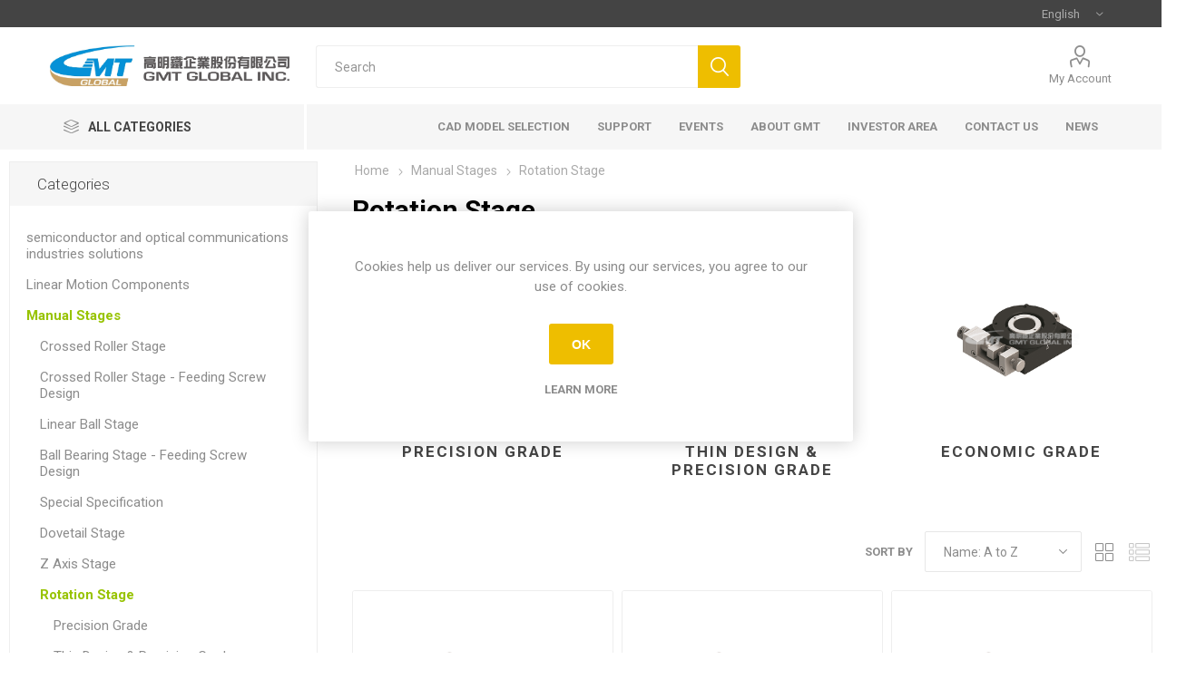

--- FILE ---
content_type: text/html; charset=utf-8
request_url: https://www.gmt.tw/en/rotation-stage
body_size: 20041
content:
<!DOCTYPE html><html lang=en dir=ltr class=html-category-page><head><title>GMT GLOBAL INC-rotation-stage&#x3001;Positioning Stage&#x3001;Precision Manual Positioning Stage</title><meta charset=UTF-8><meta name=description content="GMT Precision Manual Positioning Stage-Rotation Stage：PRECISION GRADE、THIN DESIGN &amp; PRECISION GRADE、ECONOMIC GRADE
Guide-brass rotation interface.Material-Aluminum alloy."><meta name=keywords content="θ axis,Precision Manual Positioning Stage,Positioning Stage,Rotation Stage,Positioning Stage Specification"><meta name=generator content=nopCommerce><meta name=viewport content="width=device-width, initial-scale=1.0, minimum-scale=1.0, maximum-scale=2.0"><link rel=preload as=font href=/Themes/Emporium/Content/icons/emporium-icons.woff crossorigin><link href="https://fonts.googleapis.com/css?family=Roboto:300,400,700&amp;subset=cyrillic-ext,greek-ext&amp;display=swap" rel=stylesheet><meta name=category content="photonics, automation"><link rel=stylesheet href="/css/Category.Head.styles.css?v=G1hknqkjpQtC1LcOOYtOaPv_Fxw"><script async src="https://www.googletagmanager.com/gtag/js?id=G-HVNCRJ1HWX"></script><script>function gtag(){dataLayer.push(arguments)}window.dataLayer=window.dataLayer||[];gtag("js",new Date);gtag("config","G-HVNCRJ1HWX")</script><link rel="shortcut icon" href=/icons/icons_0/favicon.ico><body class=category-page-body><input name=__RequestVerificationToken type=hidden value=CfDJ8H8hoRaAG6tHt0yx6n6-VU9zTd2p8WPVRu10d0iW5yvOqKD2gpj2VwTI42IrdCub3eijaz5-TQwNGAt_DJPvSm1FMbgvbaY5mtSjjivKpYKil-ZW_IjoZzxcvejSM_LNqSinCL_uyxrVkwGfgOTPUws><div class=ajax-loading-block-window style=display:none></div><div id=dialog-notifications-success title=Notification style=display:none></div><div id=dialog-notifications-error title=Error style=display:none></div><div id=dialog-notifications-warning title=Warning style=display:none></div><div id=bar-notification class=bar-notification-container data-close=Close></div><!--[if lte IE 8]><div style=clear:both;height:59px;text-align:center;position:relative><a href=http://www.microsoft.com/windows/internet-explorer/default.aspx target=_blank> <img src=/Themes/Emporium/Content/img/ie_warning.jpg height=42 width=820 alt="You are using an outdated browser. For a faster, safer browsing experience, upgrade for free today."> </a></div><![endif]--><div class=master-wrapper-page><div class=responsive-nav-wrapper-parent><div class=responsive-nav-wrapper><div class=menu-title><span>Menu</span></div><div class=search-wrap><span>Search</span></div><div class=mobile-logo><a href="/" class=logo> <img alt="GMT TW" title="GMT TW" src=https://www.igmt.app/images/thumbs/000/0008019_2023新高明鐵logo(中英橫式)-01_6.jpeg></a></div><div class=shopping-cart-link></div><div class=personal-button id=header-links-opener><span>Personal menu</span></div></div></div><div class=header><div class=header-upper><div class=header-selectors-wrapper><div class="language-selector desktop"><div class=select-wrap><select id=customerlanguage name=customerlanguage onchange=setLocation(this.value) aria-label="Languages selector"><option value="https://www.gmt.tw/en/changelanguage/6?returnUrl=%2Fen%2Frotation-stage">&#x7E41;&#x9AD4;&#x4E2D;&#x6587;<option selected value="https://www.gmt.tw/en/changelanguage/1?returnUrl=%2Fen%2Frotation-stage">English<option value="https://www.gmt.tw/en/changelanguage/7?returnUrl=%2Fen%2Frotation-stage">&#x7B80;&#x4F53;&#x4E2D;&#x6587;</select></div></div><div class="language-selector mobile mobile-selector"><div class="current-language-selector selector-title">English</div><div class="language-selector-options mobile-collapse"><div class=selector-options-item><input type=radio name=language-selector id=language-0 value="https://www.gmt.tw/en/changelanguage/6?returnUrl=%2Fen%2Frotation-stage" onclick=setLocation(this.value)> <label for=language-0>&#x7E41;&#x9AD4;&#x4E2D;&#x6587;</label></div><div class=selector-options-item><input type=radio name=language-selector id=language-1 value="https://www.gmt.tw/en/changelanguage/1?returnUrl=%2Fen%2Frotation-stage" onclick=setLocation(this.value) checked> <label for=language-1>English</label></div><div class=selector-options-item><input type=radio name=language-selector id=language-2 value="https://www.gmt.tw/en/changelanguage/7?returnUrl=%2Fen%2Frotation-stage" onclick=setLocation(this.value)> <label for=language-2>&#x7B80;&#x4F53;&#x4E2D;&#x6587;</label></div></div></div></div></div><div class=header-lower><div class=header-logo><a href="/" class=logo> <img alt="GMT TW" title="GMT TW" src=https://www.igmt.app/images/thumbs/000/0008019_2023新高明鐵logo(中英橫式)-01_6.jpeg></a></div><div class="search-box store-search-box"><div class=close-side-menu><span class=close-side-menu-text>Search</span> <span class=close-side-menu-btn>Close</span></div><form method=get id=small-search-box-form action=/en/search><input type=text class=search-box-text id=small-searchterms autocomplete=off name=q placeholder=Search aria-label="Search store"> <button type=submit class="button-1 search-box-button">Search</button></form></div><div class=header-links-wrapper><div class=header-links><ul><li><a href=/en/customer/info class="ico-account opener" data-loginurl=/en/login>My Account</a><div class="profile-menu-box login-form-in-header"><div class=close-side-menu><span class=close-side-menu-text>My Account</span> <span class=close-side-menu-btn>Close</span></div><div class=header-form-holder><a href="/en/register?returnUrl=%2Fen%2Frotation-stage" class=ico-register>Register</a> <a href="/en/login?returnUrl=%2Fen%2Frotation-stage" class=ico-login>Log in</a></div></div></ul></div></div></div><div class=header-menu-parent><div class="header-menu categories-in-side-panel"><div class=category-navigation-list-wrapper><span class=category-navigation-title>All Categories</span><ul class="category-navigation-list sticky-flyout"></ul></div><div class=close-menu><span class=close-menu-text>Menu</span> <span class=close-menu-btn>Close</span></div><ul class=mega-menu data-isrtlenabled=false data-enableclickfordropdown=false><li><a href=/en/cad-model-selection title="CAD Model Selection"><span> CAD Model Selection</span></a><li class=has-sublist><a href=# class=with-subcategories title=Support><span> Support</span></a><div class=plus-button></div><div class=sublist-wrap><ul class=sublist><li class=back-button><span>Back</span><li><a href=/en/application-case title="Application Case"><span> Application Case</span></a><li><a href=/en/blog title=Q&amp;A target=_blank><span> Q&amp;A</span></a><li><a href=/en/product-catalog title="Product Catalog"><span> Product Catalog</span></a><li><a href=/en/accuracy-data-table title="Accuracy data table"><span> Accuracy data table</span></a></ul></div><li><a href=/en/events title=Events><span> Events</span></a><li class=has-sublist><a href=# class=with-subcategories title="About GMT"><span> About GMT</span></a><div class=plus-button></div><div class=sublist-wrap><ul class=sublist><li class=back-button><span>Back</span><li><a href=/en/about-gmt-history title=" GMT History"><span> GMT History</span></a><li><a href=/en/global-location title="Global Location"><span> Global Location</span></a><li><a href=/en/quality-assurance title="Quality system"><span> Quality system</span></a><li><a href=/en/gmt-glory title="GMT Glory"><span> GMT Glory</span></a><li><a href=/en/cooperate-philosophy title="Corporation Philosophy"><span> Corporation Philosophy</span></a><li><a href=/en/environment-social-governance title="Environment Social Governance"><span> Environment Social Governance</span></a><li><a href=https://www.104.com.tw/company/151hpjfc title=Careers target=_blank><span> Careers</span></a><li><a href=/en/%E5%93%A1%E5%B7%A5%E7%A6%8F%E5%88%A9 title=員工福利><span> &#x54E1;&#x5DE5;&#x798F;&#x5229;</span></a></ul></div><li class="has-sublist with-dropdown-in-grid root-category-items"><a class=with-subcategories href=/en/semiconductorand-opticalcommunications-industries-solutions><span>semiconductor&#x2009;and optical&#x2009;communications&#x2009; industries solutions</span></a><div class=plus-button></div><div class="dropdown categories fullWidth boxes-4"><div class=row-wrapper><div class=row><div class=box><div class=picture-title-wrap><div class=picture><a href=/en/module title="Show products in category Module"> <img class=lazy alt="Picture for category Module" src="[data-uri]" data-original=https://www.gmt.tw/images/thumbs/000/0008237_module_290_3.png> </a></div><div class=title><a href=/en/module title=Module><span>Module</span></a></div></div><ul class=subcategories><li class=subcategory-item><a href=/en/12axis-manual-fiber-alignment-stage-module-3 title="12Axis Manual Fiber Alignment Stage Module"><span>12Axis Manual Fiber Alignment Stage Module</span></a></ul></div><div class=box><div class=picture-title-wrap><div class=picture><a href=/en/equipment title="Show products in category Equipment"> <img class=lazy alt="Picture for category Equipment" src="[data-uri]" data-original=https://www.gmt.tw/images/thumbs/000/0008236_equipment_290_3.png> </a></div><div class=title><a href=/en/equipment title=Equipment><span>Equipment</span></a></div></div></div><div class=empty-box></div><div class=empty-box></div></div></div></div><li class="has-sublist with-dropdown-in-grid root-category-items"><a class=with-subcategories href=/en/linear-motion-components><span>Linear Motion Components</span></a><div class=plus-button></div><div class="dropdown categories fullWidth boxes-5"><div class=row-wrapper><div class=row><div class=box><div class=picture-title-wrap><div class=picture><a href=/en/linear-motion-components-ball-screw-support-units title="Show products in category Ball Screw Support Units"> <img class=lazy alt="Picture for category Ball Screw Support Units" src="[data-uri]" data-original=https://www.gmt.tw/images/thumbs/000/0003750_ball-screw-support-units_290_3.png> </a></div><div class=title><a href=/en/linear-motion-components-ball-screw-support-units title="Ball Screw Support Units"><span>Ball Screw Support Units</span></a></div></div><ul class=subcategories><li class=subcategory-item><a href=/en/linear-motion-components-ball-screw-support-units-fixed-side title="Fixed Side"><span>Fixed Side</span></a><li class=subcategory-item><a href=/en/linear-motion-components-ball-screw-support-units-heavy-load-fixed-side title="Heavy Load Fixed Side"><span>Heavy Load Fixed Side</span></a><li class=subcategory-item><a href=/en/supported-side-ball-screw-support-unit-linear-motion-linear-guide-gmt title="Support Side"><span>Support Side</span></a><li class=subcategory-item><a href=/en/linear-motion-components-ball-screw-support-units-lock-nut title="Lock Nut"><span>Lock Nut</span></a><li class=subcategory-item><a href=/en/spacer-ring-support-unit-ball-screw-linear-motion-linear-guide-gmt title="Spacer Ring"><span>Spacer Ring</span></a></ul></div><div class=box><div class=picture-title-wrap><div class=picture><a href=/en/linear-motion-components-precision-ball-screws title="Show products in category Precision Ball Screws"> <img class=lazy alt="Picture for category Precision Ball Screws" src="[data-uri]" data-original=https://www.gmt.tw/images/thumbs/000/0005470_precision-ball-screws_290_3.png> </a></div><div class=title><a href=/en/linear-motion-components-precision-ball-screws title="Precision Ball Screws"><span>Precision Ball Screws</span></a></div></div><ul class=subcategories><li class=subcategory-item><a href=/en/linear-motion-components-precision-ball-screws-small-ball-screws title="Small Ball Screws"><span>Small Ball Screws</span></a><li class=subcategory-item><a href=/en/linear-motion-components-precision-ball-screws-stepper-motor-direct-drive-ball-screws title="Stepper Motor Direct Drive Ball Screws"><span>Stepper Motor Direct Drive Ball Screws</span></a><li class=subcategory-item><a href=/en/linear-motion-components-precision-ball-screws-medium-ball-screws title="Medium Ball Screws"><span>Medium Ball Screws</span></a></ul></div><div class=box><div class=picture-title-wrap><div class=picture><a href=/en/linear-motion-components-feeding-screws title="Show products in category Feeding Screws"> <img class=lazy alt="Picture for category Feeding Screws" src="[data-uri]" data-original=https://www.gmt.tw/images/thumbs/000/0002641_feeding-screws_290_3.jpeg> </a></div><div class=title><a href=/en/linear-motion-components-feeding-screws title="Feeding Screws"><span>Feeding Screws</span></a></div></div></div><div class=box><div class=picture-title-wrap><div class=picture><a href=/en/linear-motion-components-miniature-guide-ways title="Show products in category Miniature Guide Ways"> <img class=lazy alt="Picture for category Miniature Guide Ways" src="[data-uri]" data-original=https://www.gmt.tw/images/thumbs/000/0003122_miniature-guide-ways_290_3.png> </a></div><div class=title><a href=/en/linear-motion-components-miniature-guide-ways title="Miniature Guide Ways"><span>Miniature Guide Ways</span></a></div></div><ul class=subcategories><li class=subcategory-item><a href=/en/linear-motion-components-miniature-guide-way-standard-rail title="Standard Rail"><span>Standard Rail</span></a><li class=subcategory-item><a href=/en/linear-motion-components-miniature-guide-way-wide-rail title="Wide Rail"><span>Wide Rail</span></a></ul></div><div class=box><div class=picture-title-wrap><div class=picture><a href=/en/linear-motion-components-couplings title="Show products in category Couplings"> <img class=lazy alt="Picture for category Couplings" src="[data-uri]" data-original=https://www.gmt.tw/images/thumbs/000/0002537_couplings_290_3.jpeg> </a></div><div class=title><a href=/en/linear-motion-components-couplings title=Couplings><span>Couplings</span></a></div></div><ul class=subcategories><li class=subcategory-item><a href=/en/spiral-beam-coupling-ball-screw-linear-motion-linear-guide-gmt title="Flexible Spiral Beam Coupling"><span>Flexible Spiral Beam Coupling</span></a><li class=subcategory-item><a href=/en/metal-disk-coupling-ball-screw-linear-motion-linear-guide-gmt title="Flexible Disk Coupling"><span>Flexible Disk Coupling</span></a><li class=subcategory-item><a href=/en/bellows-coupling-ball-screw-linear-motion-linear-guide-gmt title="Flexible Bellows Coupling"><span>Flexible Bellows Coupling</span></a><li class=subcategory-item><a href=/en/oldham-coupling-ball-screw-linear-motion-linear-guide-gmt title="Flexible Oldham Coupling"><span>Flexible Oldham Coupling</span></a><li class=subcategory-item><a href=/en/jaw-coupling-ball-screw-linear-motion-linear-guide-gmt title="Flexible Jaw Coupling"><span>Flexible Jaw Coupling</span></a><li class=subcategory-item><a href=/en/rigidity-coupling-ball-screw-linear-motion-linear-guide-gmt title="Rigidity Coupling"><span>Rigidity Coupling</span></a></ul></div></div><div class=row><div class=box><div class=picture-title-wrap><div class=picture><a href=/en/linear-motion-components-slide-rail-sets title="Show products in category Slide Rail Sets"> <img class=lazy alt="Picture for category Slide Rail Sets" src="[data-uri]" data-original=https://www.gmt.tw/images/thumbs/000/0005494_slide-rail-sets_290_3.png> </a></div><div class=title><a href=/en/linear-motion-components-slide-rail-sets title="Slide Rail Sets"><span>Slide Rail Sets</span></a></div></div></div><div class=box><div class=picture-title-wrap><div class=picture><a href=/en/linear-motion-components-slide-tables title="Show products in category Slide Tables"> <img class=lazy alt="Picture for category Slide Tables" src="[data-uri]" data-original=https://www.gmt.tw/images/thumbs/000/0002818_slide-tables_290_3.jpeg> </a></div><div class=title><a href=/en/linear-motion-components-slide-tables title="Slide Tables"><span>Slide Tables</span></a></div></div></div><div class=box><div class=picture-title-wrap><div class=picture><a href=/en/linear-motion-components-gonio-ways title="Show products in category Gonio Ways"> <img class=lazy alt="Picture for category Gonio Ways" src="[data-uri]" data-original=https://www.gmt.tw/images/thumbs/000/0002516_gonio-ways_290_3.jpeg> </a></div><div class=title><a href=/en/linear-motion-components-gonio-ways title="Gonio Ways"><span>Gonio Ways</span></a></div></div></div><div class=box><div class=picture-title-wrap><div class=picture><a href=/en/linear-motion-components-cross-roller-bearings title="Show products in category Cross Roller Bearings"> <img class=lazy alt="Picture for category Cross Roller Bearings" src="[data-uri]" data-original=https://www.gmt.tw/images/thumbs/000/0002517_cross-roller-bearings_290_3.jpeg> </a></div><div class=title><a href=/en/linear-motion-components-cross-roller-bearings title="Cross Roller Bearings"><span>Cross Roller Bearings</span></a></div></div></div><div class=empty-box></div></div></div></div><li class="has-sublist with-dropdown-in-grid root-category-items"><a class=with-subcategories href=/en/precision-stagesalignment-stages-manual-stages><span>Manual Stages</span></a><div class=plus-button></div><div class="dropdown categories fullWidth boxes-4"><div class=row-wrapper><div class=row><div class=box><div class=picture-title-wrap><div class=picture><a href=/en/crossed-roller-stage title="Show products in category Crossed Roller Stage"> <img class=lazy alt="Picture for category Crossed Roller Stage" src="[data-uri]" data-original=https://www.gmt.tw/images/thumbs/000/0004299_crossed-roller-stage_290_3.png> </a></div><div class=title><a href=/en/crossed-roller-stage title="Crossed Roller Stage"><span>Crossed Roller Stage</span></a></div></div><ul class=subcategories><li class=subcategory-item><a href=/en/al-stage-x-axis-2 title="AL Stage - X Axis"><span>AL Stage - X Axis</span></a><li class=subcategory-item><a href=/en/al-stage-xy-axis-2 title="AL Stage - XY Axis"><span>AL Stage - XY Axis</span></a><li class=subcategory-item><a href=/en/al-stage-z-axis title="AL Stage - Z Axis"><span>AL Stage - Z Axis</span></a><li class=subcategory-item><a href=/en/al-thin-type-stage-x-axis title="AL Thin Type Stage - X Axis"><span>AL Thin Type Stage - X Axis</span></a><li class=subcategory-item><a href=/en/al-thin-type-stage-xy-axis title="AL Thin Type Stage - XY Axis"><span>AL Thin Type Stage - XY Axis</span></a><li class=subcategory-item><a href=/en/al-thin-type-stage-z-axis title="AL Thin Type Stage - Z Axis"><span>AL Thin Type Stage - Z Axis</span></a><li class=subcategory-item><a href=/en/al-super-thin-type-stage-xy-axis title="AL Super Thin Type Stage - XY Axis"><span>AL Super Thin Type Stage - XY Axis</span></a><li class=subcategory-item><a href=/en/al-stage-xz-axis title="AL Stage - XZ Axis"><span>AL Stage - XZ Axis</span></a><li class="subcategory-item all"><a class=view-all href=/en/crossed-roller-stage title="View All"> <span>View All</span> </a></ul></div><div class=box><div class=picture-title-wrap><div class=picture><a href=/en/crossed-roller-stage-feeding-screw-design title="Show products in category Crossed Roller Stage - Feeding Screw Design"> <img class=lazy alt="Picture for category Crossed Roller Stage - Feeding Screw Design" src="[data-uri]" data-original=https://www.gmt.tw/images/thumbs/000/0003544_crossed-roller-stage-feeding-screw-design_290_3.jpeg> </a></div><div class=title><a href=/en/crossed-roller-stage-feeding-screw-design title="Crossed Roller Stage - Feeding Screw Design"><span>Crossed Roller Stage - Feeding Screw Design</span></a></div></div><ul class=subcategories><li class=subcategory-item><a href=/en/al-stage-x-axis title="AL Stage - X Axis"><span>AL Stage - X Axis</span></a><li class=subcategory-item><a href=/en/al-stage-xy-axis title="AL Stage - XY Axis"><span>AL Stage - XY Axis</span></a></ul></div><div class=box><div class=picture-title-wrap><div class=picture><a href=/en/linear-ball-stage title="Show products in category Linear Ball Stage"> <img class=lazy alt="Picture for category Linear Ball Stage" src="[data-uri]" data-original=https://www.gmt.tw/images/thumbs/000/0004295_linear-ball-stage_290_3.png> </a></div><div class=title><a href=/en/linear-ball-stage title="Linear Ball Stage"><span>Linear Ball Stage</span></a></div></div><ul class=subcategories><li class=subcategory-item><a href=/en/linear-ball-stage-sus-stage-x-axis title="SUS Stage - X Axis"><span>SUS Stage - X Axis</span></a><li class=subcategory-item><a href=/en/linear-ball-stage-sus-stage-xy-axis title="SUS Stage - XY Axis"><span>SUS Stage - XY Axis</span></a><li class=subcategory-item><a href=/en/sus-stage-z-axis title="SUS Stage - Z Axis"><span>SUS Stage - Z Axis</span></a><li class=subcategory-item><a href=/en/sus-stage-xz-axis title="SUS Stage - XZ Axis"><span>SUS Stage - XZ Axis</span></a><li class=subcategory-item><a href=/en/sus-stage-xyz-axis title="SUS Stage - XYZ Axis"><span>SUS Stage - XYZ Axis</span></a><li class=subcategory-item><a href=/en/sus-thin-type-stage-xy-axis title="SUS Thin Type Stage - XY Axis"><span>SUS Thin Type Stage - XY Axis</span></a><li class=subcategory-item><a href=/en/carbon-steel-stage-x-axis title="Carbon Steel Stage - X Axis"><span>Carbon Steel Stage - X Axis</span></a><li class=subcategory-item><a href=/en/carbon-steel-stage-xy-axis title="Carbon Steel Stage - XY Axis"><span>Carbon Steel Stage - XY Axis</span></a><li class="subcategory-item all"><a class=view-all href=/en/linear-ball-stage title="View All"> <span>View All</span> </a></ul></div><div class=box><div class=picture-title-wrap><div class=picture><a href=/en/ball-bearing-stage-feeding-screw-design title="Show products in category Ball Bearing Stage - Feeding Screw Design"> <img class=lazy alt="Picture for category Ball Bearing Stage - Feeding Screw Design" src="[data-uri]" data-original=https://www.gmt.tw/images/thumbs/000/0004283_ball-bearing-stage-feeding-screw-design_290_3.png> </a></div><div class=title><a href=/en/ball-bearing-stage-feeding-screw-design title="Ball Bearing Stage - Feeding Screw Design"><span>Ball Bearing Stage - Feeding Screw Design</span></a></div></div><ul class=subcategories><li class=subcategory-item><a href=/en/ball-bearing-stage-feeding-screw-designsus-stage-x-axis title="SUS Stage - X Axis"><span>SUS Stage - X Axis</span></a><li class=subcategory-item><a href=/en/sus-stage-xy-axis title="SUS Stage - XY Axis"><span>SUS Stage - XY Axis</span></a><li class=subcategory-item><a href=/en/ball-bearing-stage-feeding-screw-design-carbon-steel-stage-x-axis title="Carbon Steel Stage - X Axis"><span>Carbon Steel Stage - X Axis</span></a><li class=subcategory-item><a href=/en/ball-bearing-stage-feeding-screw-design-carbon-steel-stage-xy-axis title="Carbon Steel Stage - XY Axis"><span>Carbon Steel Stage - XY Axis</span></a></ul></div></div><div class=row><div class=box><div class=picture-title-wrap><div class=picture><a href=/en/precision-stagealignment-stage-special-specification title="Show products in category Special Specification"> <img class=lazy alt="Picture for category Special Specification" src="[data-uri]" data-original=https://www.gmt.tw/images/thumbs/000/0005497_special-specification_290_3.png> </a></div><div class=title><a href=/en/precision-stagealignment-stage-special-specification title="Special Specification"><span>Special Specification</span></a></div></div></div><div class=box><div class=picture-title-wrap><div class=picture><a href=/en/dovetail-stage title="Show products in category Dovetail Stage"> <img class=lazy alt="Picture for category Dovetail Stage" src="[data-uri]" data-original=https://www.gmt.tw/images/thumbs/000/0004274_dovetail-stage_290_3.png> </a></div><div class=title><a href=/en/dovetail-stage title="Dovetail Stage"><span>Dovetail Stage</span></a></div></div><ul class=subcategories><li class=subcategory-item><a href=/en/feeding-screw-x-axis title="Feeding Screw - X Axis"><span>Feeding Screw - X Axis</span></a><li class=subcategory-item><a href=/en/feeding-screw-xy-axis title="Feeding Screw - XY Axis"><span>Feeding Screw - XY Axis</span></a><li class=subcategory-item><a href=/en/feeding-screw-z-axis title="Feeding Screw - Z Axis"><span>Feeding Screw - Z Axis</span></a><li class=subcategory-item><a href=/en/rack-pinion-x-axis title="Rack &amp; Pinion - X Axis"><span>Rack &amp; Pinion - X Axis</span></a><li class=subcategory-item><a href=/en/rack-pinion-xy-axis title="Rack &amp; Pinion - XY Axis"><span>Rack &amp; Pinion - XY Axis</span></a><li class=subcategory-item><a href=/en/rack-pinion-z-axis title="Rack &amp; Pinion - Z Axis"><span>Rack &amp; Pinion - Z Axis</span></a><li class=subcategory-item><a href=/en/rack-pinion-xz-axis title="Rack &amp; Pinion - X+Z Axis"><span>Rack &amp; Pinion - X&#x2B;Z Axis</span></a><li class=subcategory-item><a href=/en/rack-pinion-xyz-axis title="Rack &amp; Pinion - XY+Z Axis"><span>Rack &amp; Pinion - XY&#x2B;Z Axis</span></a><li class="subcategory-item all"><a class=view-all href=/en/dovetail-stage title="View All"> <span>View All</span> </a></ul></div><div class=box><div class=picture-title-wrap><div class=picture><a href=/en/z-axis-stage title="Show products in category Z Axis Stage"> <img class=lazy alt="Picture for category Z Axis Stage" src="[data-uri]" data-original=https://www.gmt.tw/images/thumbs/000/0004435_z-axis-stage_290_3.png> </a></div><div class=title><a href=/en/z-axis-stage title="Z Axis Stage"><span>Z Axis Stage</span></a></div></div><ul class=subcategories><li class=subcategory-item><a href=/en/crossed-roller-guide-z-axis title="Crossed Roller Guide - Z Axis"><span>Crossed Roller Guide - Z Axis</span></a><li class=subcategory-item><a href=/en/dovetail-type-rack-pinion-guide-z-axis title="Dovetail Type - Rack &amp; Pinion Guide - Z Axis"><span>Dovetail Type - Rack &amp; Pinion Guide - Z Axis</span></a><li class=subcategory-item><a href=/en/dovetail-type-xz-axis title="Dovetail Type - X+Z Axis"><span>Dovetail Type - X&#x2B;Z Axis</span></a><li class=subcategory-item><a href=/en/laboratory-jack-type-z-axis title="Laboratory Jack Type - Z Axis"><span>Laboratory Jack Type - Z Axis</span></a></ul></div><div class=box><div class=picture-title-wrap><div class=picture><a href=/en/rotation-stage title="Show products in category Rotation Stage"> <img class=lazy alt="Picture for category Rotation Stage" src="[data-uri]" data-original=https://www.gmt.tw/images/thumbs/000/0004469_rotation-stage_290_3.png> </a></div><div class=title><a href=/en/rotation-stage title="Rotation Stage"><span>Rotation Stage</span></a></div></div><ul class=subcategories><li class=subcategory-item><a href=/en/precision-grade title="Precision Grade"><span>Precision Grade</span></a><li class=subcategory-item><a href=/en/thin-design-precision-grade title="Thin Design &amp; Precision Grade"><span>Thin Design &amp; Precision Grade</span></a><li class=subcategory-item><a href=/en/economic-grade title="Economic Grade"><span>Economic Grade</span></a></ul></div></div><div class=row><div class=box><div class=picture-title-wrap><div class=picture><a href=/en/goniometer-stage title="Show products in category Goniometer Stage"> <img class=lazy alt="Picture for category Goniometer Stage" src="[data-uri]" data-original=https://www.gmt.tw/images/thumbs/000/0004632_goniometer-stage_290_3.png> </a></div><div class=title><a href=/en/goniometer-stage title="Goniometer Stage"><span>Goniometer Stage</span></a></div></div><ul class=subcategories><li class=subcategory-item><a href=/en/goniometer-stage-%CE%B1-axis title="Goniometer Stage - α Axis"><span>Goniometer Stage - &#x3B1; Axis</span></a><li class=subcategory-item><a href=/en/goniometer-stage-%CE%B1%CE%B2-axis title="Goniometer Stage - αβ Axis"><span>Goniometer Stage - &#x3B1;&#x3B2; Axis</span></a></ul></div><div class=box><div class=picture-title-wrap><div class=picture><a href=/en/tilt-stage title="Show products in category Tilt Stage"> <img class=lazy alt="Picture for category Tilt Stage" src="[data-uri]" data-original=https://www.gmt.tw/images/thumbs/000/0004638_tilt-stage_290_3.png> </a></div><div class=title><a href=/en/tilt-stage title="Tilt Stage"><span>Tilt Stage</span></a></div></div><ul class=subcategories><li class=subcategory-item><a href=/en/tilt-stage-feeding-screw-type title="Feeding Screw Type"><span>Feeding Screw Type</span></a><li class=subcategory-item><a href=/en/tilt-stage-thumb-screw-type title="Thumb Screw Type"><span>Thumb Screw Type</span></a></ul></div><div class=box><div class=picture-title-wrap><div class=picture><a href=/en/vice-clamping-fixture title="Show products in category Vice Clamping Fixture"> <img class=lazy alt="Picture for category Vice Clamping Fixture" src="[data-uri]" data-original=https://www.gmt.tw/images/thumbs/000/0004640_vice-clamping-fixture_290_3.png> </a></div><div class=title><a href=/en/vice-clamping-fixture title="Vice Clamping Fixture"><span>Vice Clamping Fixture</span></a></div></div></div><div class=box><div class=picture-title-wrap><div class=picture><a href=/en/magnetic-base title="Show products in category Magnetic Base"> <img class=lazy alt="Picture for category Magnetic Base" src="[data-uri]" data-original=https://www.gmt.tw/images/thumbs/000/0004645_magnetic-base_290_3.png> </a></div><div class=title><a href=/en/magnetic-base title="Magnetic Base"><span>Magnetic Base</span></a></div></div><ul class=subcategories><li class=subcategory-item><a href=/en/standard-type title="Standard Type"><span>Standard Type</span></a><li class=subcategory-item><a href=/en/thin-type title="Thin Type"><span>Thin Type</span></a></ul></div></div><div class=row><div class=box><div class=picture-title-wrap><div class=picture><a href=/en/adapting-plate title="Show products in category Adapting Plate"> <img class=lazy alt="Picture for category Adapting Plate" src="[data-uri]" data-original=https://www.gmt.tw/images/thumbs/000/0004652_adapting-plate_290_3.png> </a></div><div class=title><a href=/en/adapting-plate title="Adapting Plate"><span>Adapting Plate</span></a></div></div><ul class=subcategories><li class=subcategory-item><a href=/en/adapting-bracket title="Adapting Bracket"><span>Adapting Bracket</span></a><li class=subcategory-item><a href=/en/adjustable-spacer title="Adjustable Spacer"><span>Adjustable Spacer</span></a><li class=subcategory-item><a href=/en/adapting-plate-adapting-plate title="Adapting Plate"><span>Adapting Plate</span></a></ul></div><div class=box><div class=picture-title-wrap><div class=picture><a href=/en/micrometer title="Show products in category Micrometer"> <img class=lazy alt="Picture for category Micrometer" src="[data-uri]" data-original=https://www.gmt.tw/images/thumbs/000/0004657_micrometer_290_3.png> </a></div><div class=title><a href=/en/micrometer title=Micrometer><span>Micrometer</span></a></div></div></div><div class=empty-box></div><div class=empty-box></div></div></div></div><li class="has-sublist with-dropdown-in-grid root-category-items"><a class=with-subcategories href=/en/precision-stagesalignment-stages-motorized-stages><span>Motorized Stages</span></a><div class=plus-button></div><div class="dropdown categories fullWidth boxes-4"><div class=row-wrapper><div class=row><div class=box><div class=picture-title-wrap><div class=picture><a href=/en/standard-motorized-stages title="Show products in category Standard Motorized Stages"> <img class=lazy alt="Picture for category Standard Motorized Stages" src="[data-uri]" data-original=https://www.gmt.tw/images/thumbs/000/0005173_standard-motorized-stages_290_3.jpeg> </a></div><div class=title><a href=/en/standard-motorized-stages title="Standard Motorized Stages"><span>Standard Motorized Stages</span></a></div></div></div><div class=box><div class=picture-title-wrap><div class=picture><a href=/en/precision-motorized-stages title="Show products in category Precision Motorized Stages"> <img class=lazy alt="Picture for category Precision Motorized Stages" src="[data-uri]" data-original=https://www.gmt.tw/images/thumbs/000/0003730_precision-motorized-stages_290_3.png> </a></div><div class=title><a href=/en/precision-motorized-stages title="Precision Motorized Stages"><span>Precision Motorized Stages</span></a></div></div></div><div class=box><div class=picture-title-wrap><div class=picture><a href=/en/ultra-precision-motorized-stages title="Show products in category Ultra Precision Motorized Stages"> <img class=lazy alt="Picture for category Ultra Precision Motorized Stages" src="[data-uri]" data-original=https://www.gmt.tw/images/thumbs/000/0003712_ultra-precision-motorized-stages_290_3.jpeg> </a></div><div class=title><a href=/en/ultra-precision-motorized-stages title="Ultra Precision Motorized Stages"><span>Ultra Precision Motorized Stages</span></a></div></div></div><div class=empty-box></div></div></div></div><li class="with-dropdown-in-grid root-category-items"><a href=/en/precision-stagesalignment-stages-alignment-stages><span>Alignment Stages</span></a><div class=plus-button></div><li class="with-dropdown-in-grid root-category-items"><a href=/en/direct-drive-module-series><span>Direct Drive Module Series</span></a><div class=plus-button></div><li class="has-sublist with-dropdown-in-grid root-category-items"><a class=with-subcategories href=/en/automation-components-equipment><span>Automation Module Series</span></a><div class=plus-button></div><div class="dropdown categories fullWidth boxes-4"><div class=row-wrapper><div class=row><div class=box><div class=picture-title-wrap><div class=picture><a href=/en/electric-cylinder-series title="Show products in category Electric Cylinder Series"> <img class=lazy alt="Picture for category Electric Cylinder Series" src="[data-uri]" data-original=https://www.gmt.tw/images/thumbs/000/0005172_electric-cylinder-series_290_3.jpeg> </a></div><div class=title><a href=/en/electric-cylinder-series title="Electric Cylinder Series"><span>Electric Cylinder Series</span></a></div></div><ul class=subcategories><li class=subcategory-item><a href=/en/automation-module-series-electric-cylinder-series-sliding-table-type title="Sliding Table Type"><span>Sliding Table Type</span></a><li class=subcategory-item><a href=/en/automation-module-series-electric-cylinder-series-rod-type title="Rod Type"><span>Rod Type</span></a><li class=subcategory-item><a href=/en/automation-module-series-electric-cylinder-series-slider-type title="Slider Type"><span>Slider Type</span></a><li class=subcategory-item><a href=/en/electric-cylinder-composite-type title="Composite Type"><span>Composite Type</span></a></ul></div><div class=box><div class=picture-title-wrap><div class=picture><a href=/en/electric-sliding-table-industrial-sliding-table-linear-guide title="Show products in category Actuators"> <img class=lazy alt="Picture for category Actuators" src="[data-uri]" data-original=https://www.gmt.tw/images/thumbs/000/0005499_actuators_290_3.png> </a></div><div class=title><a href=/en/electric-sliding-table-industrial-sliding-table-linear-guide title=Actuators><span>Actuators</span></a></div></div></div><div class=box><div class=picture-title-wrap><div class=picture><a href=/en/automation-module-series-electric-grippers title="Show products in category Electric Grippers"> <img class=lazy alt="Picture for category Electric Grippers" src="[data-uri]" data-original=https://www.gmt.tw/images/thumbs/000/0002861_electric-grippers_290_3.jpeg> </a></div><div class=title><a href=/en/automation-module-series-electric-grippers title="Electric Grippers"><span>Electric Grippers</span></a></div></div></div><div class=box><div class=picture-title-wrap><div class=picture><a href=/en/automation-module-series-hollow-rotary-stages title="Show products in category Hollow Rotary Stages"> <img class=lazy alt="Picture for category Hollow Rotary Stages" src="[data-uri]" data-original=https://www.gmt.tw/images/thumbs/000/0003904_hollow-rotary-stages_290_3.png> </a></div><div class=title><a href=/en/automation-module-series-hollow-rotary-stages title="Hollow Rotary Stages"><span>Hollow Rotary Stages</span></a></div></div></div></div><div class=row><div class=box><div class=picture-title-wrap><div class=picture><a href=/en/automation-module-series-rotary-swing-modules title="Show products in category Rotary swing modules"> <img class=lazy alt="Picture for category Rotary swing modules" src="[data-uri]" data-original=https://www.gmt.tw/images/thumbs/000/0005030_rotary-swing-modules_290_3.png> </a></div><div class=title><a href=/en/automation-module-series-rotary-swing-modules title="Rotary swing modules"><span>Rotary swing modules</span></a></div></div></div><div class=empty-box></div><div class=empty-box></div><div class=empty-box></div></div></div></div><li class="has-sublist with-dropdown-in-grid root-category-items"><a class=with-subcategories href=/en/optical-components-gmt><span>Optical Components</span></a><div class=plus-button></div><div class="dropdown categories fullWidth boxes-4"><div class=row-wrapper><div class=row><div class=box><div class=picture-title-wrap><div class=picture><a href=/en/optical-table-components-gmt title="Show products in category Optical Table"> <img class=lazy alt="Picture for category Optical Table" src="[data-uri]" data-original=https://www.gmt.tw/images/thumbs/000/0002941_optical-table_290_3.jpeg> </a></div><div class=title><a href=/en/optical-table-components-gmt title="Optical Table"><span>Optical Table</span></a></div></div></div><div class=box><div class=picture-title-wrap><div class=picture><a href=/en/fiber-positioner-optical-components-gmt title="Show products in category Hi-resolution stage"> <img class=lazy alt="Picture for category Hi-resolution stage" src="[data-uri]" data-original=https://www.gmt.tw/images/thumbs/000/0003614_hi-resolution-stage_290_3.png> </a></div><div class=title><a href=/en/fiber-positioner-optical-components-gmt title="Hi-resolution stage"><span>Hi-resolution stage</span></a></div></div></div><div class=empty-box></div><div class=empty-box></div></div></div></div><li class="has-sublist with-dropdown-in-grid root-category-items"><a class=with-subcategories href=/en/motordrive><span>Motor/Drive</span></a><div class=plus-button></div><div class="dropdown categories fullWidth boxes-4"><div class=row-wrapper><div class=row><div class=box><div class=picture-title-wrap><div class=picture><a href=/en/motor-drive-motor title="Show products in category Motor"> <img class=lazy alt="Picture for category Motor" src="[data-uri]" data-original=https://www.gmt.tw/images/thumbs/000/0003914_motor_290_3.png> </a></div><div class=title><a href=/en/motor-drive-motor title=Motor><span>Motor</span></a></div></div><ul class=subcategories><li class=subcategory-item><a href=/en/stepping-motor title="Stepper Motor"><span>Stepper Motor</span></a><li class=subcategory-item><a href=/en/servo-motor-2 title="Servo Motor"><span>Servo Motor</span></a></ul></div><div class=box><div class=picture-title-wrap><div class=picture><a href=/en/driver-5 title="Show products in category Driver"> <img class=lazy alt="Picture for category Driver" src="[data-uri]" data-original=https://www.gmt.tw/images/thumbs/000/0003913_driver_290_3.png> </a></div><div class=title><a href=/en/driver-5 title=Driver><span>Driver</span></a></div></div><ul class=subcategories><li class=subcategory-item><a href=/en/stepping-motor-driver title="Stepper Driver"><span>Stepper Driver</span></a><li class=subcategory-item><a href=/en/servo-driver title="Servo Driver"><span>Servo Driver</span></a></ul></div><div class=empty-box></div><div class=empty-box></div></div></div></div><li class="with-dropdown-in-grid root-category-items"><a href=/en/shrink-fit-machine><span>Shrink Fit Machine</span></a><div class=plus-button></div><li class="with-dropdown-in-grid root-category-items"><a href=/en/stamping-mould-components-4><span>Stamping &amp; Mould Components</span></a><div class=plus-button></div><li class=has-sublist><a href=# class=with-subcategories title="INVESTOR AREA"><span> INVESTOR AREA</span></a><div class=plus-button></div><div class=sublist-wrap><ul class=sublist><li class=back-button><span>Back</span><li><a href=/en/company-information title="Company Information"><span> Company Information</span></a><li><a href=/en/%E5%85%AC%E5%8F%B8%E6%B2%BB%E7%90%86 title=公司治理><span> &#x516C;&#x53F8;&#x6CBB;&#x7406;</span></a><li><a href=/en/%E5%85%AC%E5%8F%B8%E5%B9%B4%E5%A0%B1 title=公司年報><span> &#x516C;&#x53F8;&#x5E74;&#x5831;</span></a><li><a href=/en/%E8%B2%A1%E5%8B%99%E8%B3%87%E8%A8%8A-2 title=財務資訊><span> &#x8CA1;&#x52D9;&#x8CC7;&#x8A0A;</span></a><li><a href=/en/%E8%82%A1%E6%9D%B1%E6%9C%8D%E5%8B%99 title=股東服務><span> &#x80A1;&#x6771;&#x670D;&#x52D9;</span></a><li><a href=/en/%E5%88%A9%E5%AE%B3%E9%97%9C%E4%BF%82%E4%BA%BA title=利害關係人><span> &#x5229;&#x5BB3;&#x95DC;&#x4FC2;&#x4EBA;</span></a><li><a href=/en/%E5%88%A9%E5%AE%B3%E9%97%9C%E4%BF%82%E4%BA%BA%E6%BA%9D%E9%80%9A%E8%88%87%E7%94%B3%E8%A8%B4%E6%AA%A2%E8%88%89%E6%A9%9F%E5%88%B6 title=利害關係人溝通與申訴檢舉機制><span> &#x5229;&#x5BB3;&#x95DC;&#x4FC2;&#x4EBA;&#x6E9D;&#x901A;&#x8207;&#x7533;&#x8A34;&#x6AA2;&#x8209;&#x6A5F;&#x5236;</span></a><li><a href=/en/%E6%8A%95%E8%B3%87%E4%BA%BA%E6%9C%8D%E5%8B%99%E6%B3%95%E5%BE%8B%E8%81%B2%E6%98%8E%E5%8F%8A%E6%8A%95%E8%B3%87%E4%BA%BA%E7%AA%97%E5%8F%A3 title=投資人服務法律聲明及投資人窗口><span> &#x6295;&#x8CC7;&#x4EBA;&#x670D;&#x52D9;&#x6CD5;&#x5F8B;&#x8072;&#x660E;&#x53CA;&#x6295;&#x8CC7;&#x4EBA;&#x7A97;&#x53E3;</span></a></ul></div><li><a href=/en/contactus title="Contact Us "><span> Contact Us </span></a><li><a href=/en/news title=NEWS><span> NEWS</span></a></ul><ul class=mega-menu-responsive><li class=all-categories><span class=labelfornextplusbutton>All Categories</span><div class=plus-button></div><div class=sublist-wrap><ul class=sublist><li class=back-button><span>Back</span><li class="has-sublist mega-menu-categories root-category-items"><a class=with-subcategories href=/en/semiconductorand-opticalcommunications-industries-solutions>semiconductor&#x2009;and optical&#x2009;communications&#x2009; industries solutions</a><div class=plus-button></div><div class=sublist-wrap><ul class=sublist><li class=back-button><span>Back</span><li class=has-sublist><a href=/en/module title=Module class=with-subcategories><span>Module</span></a><div class=plus-button></div><div class=sublist-wrap><ul class=sublist><li class=back-button><span>Back</span><li><a class=lastLevelCategory href=/en/12axis-manual-fiber-alignment-stage-module-3 title="12Axis Manual Fiber Alignment Stage Module"><span>12Axis Manual Fiber Alignment Stage Module</span></a></ul></div><li><a class=lastLevelCategory href=/en/equipment title=Equipment><span>Equipment</span></a></ul></div><li class="has-sublist mega-menu-categories root-category-items"><a class=with-subcategories href=/en/linear-motion-components>Linear Motion Components</a><div class=plus-button></div><div class=sublist-wrap><ul class=sublist><li class=back-button><span>Back</span><li class=has-sublist><a href=/en/linear-motion-components-ball-screw-support-units title="Ball Screw Support Units" class=with-subcategories><span>Ball Screw Support Units</span></a><div class=plus-button></div><div class=sublist-wrap><ul class=sublist><li class=back-button><span>Back</span><li><a class=lastLevelCategory href=/en/linear-motion-components-ball-screw-support-units-fixed-side title="Fixed Side"><span>Fixed Side</span></a><li><a class=lastLevelCategory href=/en/linear-motion-components-ball-screw-support-units-heavy-load-fixed-side title="Heavy Load Fixed Side"><span>Heavy Load Fixed Side</span></a><li><a class=lastLevelCategory href=/en/supported-side-ball-screw-support-unit-linear-motion-linear-guide-gmt title="Support Side"><span>Support Side</span></a><li><a class=lastLevelCategory href=/en/linear-motion-components-ball-screw-support-units-lock-nut title="Lock Nut"><span>Lock Nut</span></a><li><a class=lastLevelCategory href=/en/spacer-ring-support-unit-ball-screw-linear-motion-linear-guide-gmt title="Spacer Ring"><span>Spacer Ring</span></a></ul></div><li class=has-sublist><a href=/en/linear-motion-components-precision-ball-screws title="Precision Ball Screws" class=with-subcategories><span>Precision Ball Screws</span></a><div class=plus-button></div><div class=sublist-wrap><ul class=sublist><li class=back-button><span>Back</span><li class=has-sublist><a href=/en/linear-motion-components-precision-ball-screws-small-ball-screws title="Small Ball Screws" class=with-subcategories><span>Small Ball Screws</span></a><div class=plus-button></div><div class=sublist-wrap><ul class=sublist><li class=back-button><span>Back</span><li><a class=lastLevelCategory href=/en/linear-motion-components-precision-ball-screws-small-ball-screws-flanged title=Flanged><span>Flanged</span></a><li><a class=lastLevelCategory href=/en/linear-motion-components-precision-ball-screws-small-ball-screws-rectangular title=Rectangular><span>Rectangular</span></a><li><a class=lastLevelCategory href=/en/linear-motion-components-precision-ball-screws-small-ball-screws-threaded title=Threaded><span>Threaded</span></a></ul></div><li><a class=lastLevelCategory href=/en/linear-motion-components-precision-ball-screws-stepper-motor-direct-drive-ball-screws title="Stepper Motor Direct Drive Ball Screws"><span>Stepper Motor Direct Drive Ball Screws</span></a><li class=has-sublist><a href=/en/linear-motion-components-precision-ball-screws-medium-ball-screws title="Medium Ball Screws" class=with-subcategories><span>Medium Ball Screws</span></a><div class=plus-button></div><div class=sublist-wrap><ul class=sublist><li class=back-button><span>Back</span><li><a class=lastLevelCategory href=/en/linear-motion-components-precision-ball-screws-medium-ball-screws-flanged-round-double-cutting title="Flanged Round Double Cutting"><span>Flanged Round Double Cutting</span></a><li><a class=lastLevelCategory href=/en/linear-motion-components-precision-ball-screws-medium-ball-screws-flanged-rectangular title="Flanged Rectangular"><span>Flanged Rectangular</span></a></ul></div></ul></div><li><a class=lastLevelCategory href=/en/linear-motion-components-feeding-screws title="Feeding Screws"><span>Feeding Screws</span></a><li class=has-sublist><a href=/en/linear-motion-components-miniature-guide-ways title="Miniature Guide Ways" class=with-subcategories><span>Miniature Guide Ways</span></a><div class=plus-button></div><div class=sublist-wrap><ul class=sublist><li class=back-button><span>Back</span><li><a class=lastLevelCategory href=/en/linear-motion-components-miniature-guide-way-standard-rail title="Standard Rail"><span>Standard Rail</span></a><li><a class=lastLevelCategory href=/en/linear-motion-components-miniature-guide-way-wide-rail title="Wide Rail"><span>Wide Rail</span></a></ul></div><li class=has-sublist><a href=/en/linear-motion-components-couplings title=Couplings class=with-subcategories><span>Couplings</span></a><div class=plus-button></div><div class=sublist-wrap><ul class=sublist><li class=back-button><span>Back</span><li><a class=lastLevelCategory href=/en/spiral-beam-coupling-ball-screw-linear-motion-linear-guide-gmt title="Flexible Spiral Beam Coupling"><span>Flexible Spiral Beam Coupling</span></a><li><a class=lastLevelCategory href=/en/metal-disk-coupling-ball-screw-linear-motion-linear-guide-gmt title="Flexible Disk Coupling"><span>Flexible Disk Coupling</span></a><li><a class=lastLevelCategory href=/en/bellows-coupling-ball-screw-linear-motion-linear-guide-gmt title="Flexible Bellows Coupling"><span>Flexible Bellows Coupling</span></a><li><a class=lastLevelCategory href=/en/oldham-coupling-ball-screw-linear-motion-linear-guide-gmt title="Flexible Oldham Coupling"><span>Flexible Oldham Coupling</span></a><li><a class=lastLevelCategory href=/en/jaw-coupling-ball-screw-linear-motion-linear-guide-gmt title="Flexible Jaw Coupling"><span>Flexible Jaw Coupling</span></a><li><a class=lastLevelCategory href=/en/rigidity-coupling-ball-screw-linear-motion-linear-guide-gmt title="Rigidity Coupling"><span>Rigidity Coupling</span></a></ul></div><li><a class=lastLevelCategory href=/en/linear-motion-components-slide-rail-sets title="Slide Rail Sets"><span>Slide Rail Sets</span></a><li><a class=lastLevelCategory href=/en/linear-motion-components-slide-tables title="Slide Tables"><span>Slide Tables</span></a><li><a class=lastLevelCategory href=/en/linear-motion-components-gonio-ways title="Gonio Ways"><span>Gonio Ways</span></a><li><a class=lastLevelCategory href=/en/linear-motion-components-cross-roller-bearings title="Cross Roller Bearings"><span>Cross Roller Bearings</span></a></ul></div><li class="has-sublist mega-menu-categories root-category-items"><a class=with-subcategories href=/en/precision-stagesalignment-stages-manual-stages>Manual Stages</a><div class=plus-button></div><div class=sublist-wrap><ul class=sublist><li class=back-button><span>Back</span><li class=has-sublist><a href=/en/crossed-roller-stage title="Crossed Roller Stage" class=with-subcategories><span>Crossed Roller Stage</span></a><div class=plus-button></div><div class=sublist-wrap><ul class=sublist><li class=back-button><span>Back</span><li><a class=lastLevelCategory href=/en/al-stage-x-axis-2 title="AL Stage - X Axis"><span>AL Stage - X Axis</span></a><li><a class=lastLevelCategory href=/en/al-stage-xy-axis-2 title="AL Stage - XY Axis"><span>AL Stage - XY Axis</span></a><li><a class=lastLevelCategory href=/en/al-stage-z-axis title="AL Stage - Z Axis"><span>AL Stage - Z Axis</span></a><li><a class=lastLevelCategory href=/en/al-thin-type-stage-x-axis title="AL Thin Type Stage - X Axis"><span>AL Thin Type Stage - X Axis</span></a><li><a class=lastLevelCategory href=/en/al-thin-type-stage-xy-axis title="AL Thin Type Stage - XY Axis"><span>AL Thin Type Stage - XY Axis</span></a><li><a class=lastLevelCategory href=/en/al-thin-type-stage-z-axis title="AL Thin Type Stage - Z Axis"><span>AL Thin Type Stage - Z Axis</span></a><li><a class=lastLevelCategory href=/en/al-super-thin-type-stage-xy-axis title="AL Super Thin Type Stage - XY Axis"><span>AL Super Thin Type Stage - XY Axis</span></a><li><a class=lastLevelCategory href=/en/al-stage-xz-axis title="AL Stage - XZ Axis"><span>AL Stage - XZ Axis</span></a><li><a class=view-all href=/en/crossed-roller-stage title="View All"> <span>View All</span> </a></ul></div><li class=has-sublist><a href=/en/crossed-roller-stage-feeding-screw-design title="Crossed Roller Stage - Feeding Screw Design" class=with-subcategories><span>Crossed Roller Stage - Feeding Screw Design</span></a><div class=plus-button></div><div class=sublist-wrap><ul class=sublist><li class=back-button><span>Back</span><li><a class=lastLevelCategory href=/en/al-stage-x-axis title="AL Stage - X Axis"><span>AL Stage - X Axis</span></a><li><a class=lastLevelCategory href=/en/al-stage-xy-axis title="AL Stage - XY Axis"><span>AL Stage - XY Axis</span></a></ul></div><li class=has-sublist><a href=/en/linear-ball-stage title="Linear Ball Stage" class=with-subcategories><span>Linear Ball Stage</span></a><div class=plus-button></div><div class=sublist-wrap><ul class=sublist><li class=back-button><span>Back</span><li><a class=lastLevelCategory href=/en/linear-ball-stage-sus-stage-x-axis title="SUS Stage - X Axis"><span>SUS Stage - X Axis</span></a><li><a class=lastLevelCategory href=/en/linear-ball-stage-sus-stage-xy-axis title="SUS Stage - XY Axis"><span>SUS Stage - XY Axis</span></a><li><a class=lastLevelCategory href=/en/sus-stage-z-axis title="SUS Stage - Z Axis"><span>SUS Stage - Z Axis</span></a><li><a class=lastLevelCategory href=/en/sus-stage-xz-axis title="SUS Stage - XZ Axis"><span>SUS Stage - XZ Axis</span></a><li><a class=lastLevelCategory href=/en/sus-stage-xyz-axis title="SUS Stage - XYZ Axis"><span>SUS Stage - XYZ Axis</span></a><li><a class=lastLevelCategory href=/en/sus-thin-type-stage-xy-axis title="SUS Thin Type Stage - XY Axis"><span>SUS Thin Type Stage - XY Axis</span></a><li><a class=lastLevelCategory href=/en/carbon-steel-stage-x-axis title="Carbon Steel Stage - X Axis"><span>Carbon Steel Stage - X Axis</span></a><li><a class=lastLevelCategory href=/en/carbon-steel-stage-xy-axis title="Carbon Steel Stage - XY Axis"><span>Carbon Steel Stage - XY Axis</span></a><li><a class=view-all href=/en/linear-ball-stage title="View All"> <span>View All</span> </a></ul></div><li class=has-sublist><a href=/en/ball-bearing-stage-feeding-screw-design title="Ball Bearing Stage - Feeding Screw Design" class=with-subcategories><span>Ball Bearing Stage - Feeding Screw Design</span></a><div class=plus-button></div><div class=sublist-wrap><ul class=sublist><li class=back-button><span>Back</span><li><a class=lastLevelCategory href=/en/ball-bearing-stage-feeding-screw-designsus-stage-x-axis title="SUS Stage - X Axis"><span>SUS Stage - X Axis</span></a><li><a class=lastLevelCategory href=/en/sus-stage-xy-axis title="SUS Stage - XY Axis"><span>SUS Stage - XY Axis</span></a><li><a class=lastLevelCategory href=/en/ball-bearing-stage-feeding-screw-design-carbon-steel-stage-x-axis title="Carbon Steel Stage - X Axis"><span>Carbon Steel Stage - X Axis</span></a><li><a class=lastLevelCategory href=/en/ball-bearing-stage-feeding-screw-design-carbon-steel-stage-xy-axis title="Carbon Steel Stage - XY Axis"><span>Carbon Steel Stage - XY Axis</span></a></ul></div><li><a class=lastLevelCategory href=/en/precision-stagealignment-stage-special-specification title="Special Specification"><span>Special Specification</span></a><li class=has-sublist><a href=/en/dovetail-stage title="Dovetail Stage" class=with-subcategories><span>Dovetail Stage</span></a><div class=plus-button></div><div class=sublist-wrap><ul class=sublist><li class=back-button><span>Back</span><li><a class=lastLevelCategory href=/en/feeding-screw-x-axis title="Feeding Screw - X Axis"><span>Feeding Screw - X Axis</span></a><li><a class=lastLevelCategory href=/en/feeding-screw-xy-axis title="Feeding Screw - XY Axis"><span>Feeding Screw - XY Axis</span></a><li><a class=lastLevelCategory href=/en/feeding-screw-z-axis title="Feeding Screw - Z Axis"><span>Feeding Screw - Z Axis</span></a><li><a class=lastLevelCategory href=/en/rack-pinion-x-axis title="Rack &amp; Pinion - X Axis"><span>Rack &amp; Pinion - X Axis</span></a><li><a class=lastLevelCategory href=/en/rack-pinion-xy-axis title="Rack &amp; Pinion - XY Axis"><span>Rack &amp; Pinion - XY Axis</span></a><li><a class=lastLevelCategory href=/en/rack-pinion-z-axis title="Rack &amp; Pinion - Z Axis"><span>Rack &amp; Pinion - Z Axis</span></a><li><a class=lastLevelCategory href=/en/rack-pinion-xz-axis title="Rack &amp; Pinion - X+Z Axis"><span>Rack &amp; Pinion - X&#x2B;Z Axis</span></a><li><a class=lastLevelCategory href=/en/rack-pinion-xyz-axis title="Rack &amp; Pinion - XY+Z Axis"><span>Rack &amp; Pinion - XY&#x2B;Z Axis</span></a><li><a class=view-all href=/en/dovetail-stage title="View All"> <span>View All</span> </a></ul></div><li class=has-sublist><a href=/en/z-axis-stage title="Z Axis Stage" class=with-subcategories><span>Z Axis Stage</span></a><div class=plus-button></div><div class=sublist-wrap><ul class=sublist><li class=back-button><span>Back</span><li><a class=lastLevelCategory href=/en/crossed-roller-guide-z-axis title="Crossed Roller Guide - Z Axis"><span>Crossed Roller Guide - Z Axis</span></a><li><a class=lastLevelCategory href=/en/dovetail-type-rack-pinion-guide-z-axis title="Dovetail Type - Rack &amp; Pinion Guide - Z Axis"><span>Dovetail Type - Rack &amp; Pinion Guide - Z Axis</span></a><li><a class=lastLevelCategory href=/en/dovetail-type-xz-axis title="Dovetail Type - X+Z Axis"><span>Dovetail Type - X&#x2B;Z Axis</span></a><li><a class=lastLevelCategory href=/en/laboratory-jack-type-z-axis title="Laboratory Jack Type - Z Axis"><span>Laboratory Jack Type - Z Axis</span></a></ul></div><li class=has-sublist><a href=/en/rotation-stage title="Rotation Stage" class=with-subcategories><span>Rotation Stage</span></a><div class=plus-button></div><div class=sublist-wrap><ul class=sublist><li class=back-button><span>Back</span><li><a class=lastLevelCategory href=/en/precision-grade title="Precision Grade"><span>Precision Grade</span></a><li><a class=lastLevelCategory href=/en/thin-design-precision-grade title="Thin Design &amp; Precision Grade"><span>Thin Design &amp; Precision Grade</span></a><li><a class=lastLevelCategory href=/en/economic-grade title="Economic Grade"><span>Economic Grade</span></a></ul></div><li class=has-sublist><a href=/en/goniometer-stage title="Goniometer Stage" class=with-subcategories><span>Goniometer Stage</span></a><div class=plus-button></div><div class=sublist-wrap><ul class=sublist><li class=back-button><span>Back</span><li><a class=lastLevelCategory href=/en/goniometer-stage-%CE%B1-axis title="Goniometer Stage - α Axis"><span>Goniometer Stage - &#x3B1; Axis</span></a><li><a class=lastLevelCategory href=/en/goniometer-stage-%CE%B1%CE%B2-axis title="Goniometer Stage - αβ Axis"><span>Goniometer Stage - &#x3B1;&#x3B2; Axis</span></a></ul></div><li class=has-sublist><a href=/en/tilt-stage title="Tilt Stage" class=with-subcategories><span>Tilt Stage</span></a><div class=plus-button></div><div class=sublist-wrap><ul class=sublist><li class=back-button><span>Back</span><li><a class=lastLevelCategory href=/en/tilt-stage-feeding-screw-type title="Feeding Screw Type"><span>Feeding Screw Type</span></a><li><a class=lastLevelCategory href=/en/tilt-stage-thumb-screw-type title="Thumb Screw Type"><span>Thumb Screw Type</span></a></ul></div><li><a class=lastLevelCategory href=/en/vice-clamping-fixture title="Vice Clamping Fixture"><span>Vice Clamping Fixture</span></a><li class=has-sublist><a href=/en/magnetic-base title="Magnetic Base" class=with-subcategories><span>Magnetic Base</span></a><div class=plus-button></div><div class=sublist-wrap><ul class=sublist><li class=back-button><span>Back</span><li><a class=lastLevelCategory href=/en/standard-type title="Standard Type"><span>Standard Type</span></a><li><a class=lastLevelCategory href=/en/thin-type title="Thin Type"><span>Thin Type</span></a></ul></div><li class=has-sublist><a href=/en/adapting-plate title="Adapting Plate" class=with-subcategories><span>Adapting Plate</span></a><div class=plus-button></div><div class=sublist-wrap><ul class=sublist><li class=back-button><span>Back</span><li><a class=lastLevelCategory href=/en/adapting-bracket title="Adapting Bracket"><span>Adapting Bracket</span></a><li><a class=lastLevelCategory href=/en/adjustable-spacer title="Adjustable Spacer"><span>Adjustable Spacer</span></a><li><a class=lastLevelCategory href=/en/adapting-plate-adapting-plate title="Adapting Plate"><span>Adapting Plate</span></a></ul></div><li><a class=lastLevelCategory href=/en/micrometer title=Micrometer><span>Micrometer</span></a></ul></div><li class="has-sublist mega-menu-categories root-category-items"><a class=with-subcategories href=/en/precision-stagesalignment-stages-motorized-stages>Motorized Stages</a><div class=plus-button></div><div class=sublist-wrap><ul class=sublist><li class=back-button><span>Back</span><li><a class=lastLevelCategory href=/en/standard-motorized-stages title="Standard Motorized Stages"><span>Standard Motorized Stages</span></a><li><a class=lastLevelCategory href=/en/precision-motorized-stages title="Precision Motorized Stages"><span>Precision Motorized Stages</span></a><li><a class=lastLevelCategory href=/en/ultra-precision-motorized-stages title="Ultra Precision Motorized Stages"><span>Ultra Precision Motorized Stages</span></a></ul></div><li class="mega-menu-categories root-category-items"><a href=/en/precision-stagesalignment-stages-alignment-stages>Alignment Stages</a><li class="mega-menu-categories root-category-items"><a href=/en/direct-drive-module-series>Direct Drive Module Series</a><li class="has-sublist mega-menu-categories root-category-items"><a class=with-subcategories href=/en/automation-components-equipment>Automation Module Series</a><div class=plus-button></div><div class=sublist-wrap><ul class=sublist><li class=back-button><span>Back</span><li class=has-sublist><a href=/en/electric-cylinder-series title="Electric Cylinder Series" class=with-subcategories><span>Electric Cylinder Series</span></a><div class=plus-button></div><div class=sublist-wrap><ul class=sublist><li class=back-button><span>Back</span><li><a class=lastLevelCategory href=/en/automation-module-series-electric-cylinder-series-sliding-table-type title="Sliding Table Type"><span>Sliding Table Type</span></a><li><a class=lastLevelCategory href=/en/automation-module-series-electric-cylinder-series-rod-type title="Rod Type"><span>Rod Type</span></a><li><a class=lastLevelCategory href=/en/automation-module-series-electric-cylinder-series-slider-type title="Slider Type"><span>Slider Type</span></a><li><a class=lastLevelCategory href=/en/electric-cylinder-composite-type title="Composite Type"><span>Composite Type</span></a></ul></div><li><a class=lastLevelCategory href=/en/electric-sliding-table-industrial-sliding-table-linear-guide title=Actuators><span>Actuators</span></a><li><a class=lastLevelCategory href=/en/automation-module-series-electric-grippers title="Electric Grippers"><span>Electric Grippers</span></a><li><a class=lastLevelCategory href=/en/automation-module-series-hollow-rotary-stages title="Hollow Rotary Stages"><span>Hollow Rotary Stages</span></a><li><a class=lastLevelCategory href=/en/automation-module-series-rotary-swing-modules title="Rotary swing modules"><span>Rotary swing modules</span></a></ul></div><li class="has-sublist mega-menu-categories root-category-items"><a class=with-subcategories href=/en/optical-components-gmt>Optical Components</a><div class=plus-button></div><div class=sublist-wrap><ul class=sublist><li class=back-button><span>Back</span><li><a class=lastLevelCategory href=/en/optical-table-components-gmt title="Optical Table"><span>Optical Table</span></a><li><a class=lastLevelCategory href=/en/fiber-positioner-optical-components-gmt title="Hi-resolution stage"><span>Hi-resolution stage</span></a></ul></div><li class="has-sublist mega-menu-categories root-category-items"><a class=with-subcategories href=/en/motordrive>Motor/Drive</a><div class=plus-button></div><div class=sublist-wrap><ul class=sublist><li class=back-button><span>Back</span><li class=has-sublist><a href=/en/motor-drive-motor title=Motor class=with-subcategories><span>Motor</span></a><div class=plus-button></div><div class=sublist-wrap><ul class=sublist><li class=back-button><span>Back</span><li class=has-sublist><a href=/en/stepping-motor title="Stepper Motor" class=with-subcategories><span>Stepper Motor</span></a><div class=plus-button></div><div class=sublist-wrap><ul class=sublist><li class=back-button><span>Back</span><li class=has-sublist><a href=/en/2-phase-stepping-motor title="2-Phase Stepping Motor" class=with-subcategories><span>2-Phase Stepping Motor</span></a><div class=plus-button></div><div class=sublist-wrap><ul class=sublist><li class=back-button><span>Back</span><li><a class=lastLevelCategory href=/en/2-phase-stepping-motor-gmt title=GMT><span>GMT</span></a><li><a class=lastLevelCategory href=/en/2-phase-stepping-motor-sanyo title=SANYO><span>SANYO</span></a><li><a class=lastLevelCategory href=/en/2-phase-stepping-motor-cvk title=CVK><span>CVK</span></a><li><a class=lastLevelCategory href=/en/2-phase-stepping-motor-pkp title=PKP><span>PKP</span></a></ul></div><li class=has-sublist><a href=/en/5-phase-stepping-motor title="5-Phase Stepper Motor" class=with-subcategories><span>5-Phase Stepper Motor</span></a><div class=plus-button></div><div class=sublist-wrap><ul class=sublist><li class=back-button><span>Back</span><li><a class=lastLevelCategory href=/en/5-phase-stepping-motor-sanyo title=SANYO><span>SANYO</span></a><li><a class=lastLevelCategory href=/en/5-phase-stepping-motor-cvk title=CVK><span>CVK</span></a><li><a class=lastLevelCategory href=/en/5-phase-stepping-motor-pkp title=PKP><span>PKP</span></a></ul></div></ul></div><li><a class=lastLevelCategory href=/en/servo-motor-2 title="Servo Motor"><span>Servo Motor</span></a></ul></div><li class=has-sublist><a href=/en/driver-5 title=Driver class=with-subcategories><span>Driver</span></a><div class=plus-button></div><div class=sublist-wrap><ul class=sublist><li class=back-button><span>Back</span><li class=has-sublist><a href=/en/stepping-motor-driver title="Stepper Driver" class=with-subcategories><span>Stepper Driver</span></a><div class=plus-button></div><div class=sublist-wrap><ul class=sublist><li class=back-button><span>Back</span><li><a class=lastLevelCategory href=/en/2-phase-bipolar-micro-stepper-motor-driver title="2-Phase Bipolar Micro-Stepper Motor Driver"><span>2-Phase Bipolar Micro-Stepper Motor Driver</span></a><li><a class=lastLevelCategory href=/en/2-phase-unipolar-micro-stepper-motor-driver title="2-Phase Unipolar Micro-Stepper Motor Driver"><span>2-Phase Unipolar Micro-Stepper Motor Driver</span></a><li><a class=lastLevelCategory href=/en/2-phase-bipolar-closed-loop-driver title="2-Phase Bipolar Closed Loop Driver"><span>2-Phase Bipolar Closed Loop Driver</span></a><li><a class=lastLevelCategory href=/en/5-phase-halffull-stepper-motor-driver title="5-Phase Half/Full Stepper Motor Driver"><span>5-Phase Half/Full Stepper Motor Driver</span></a><li><a class=lastLevelCategory href=/en/5-phase-micro-stepper-motor-driver title="5-Phase Micro-Stepper Motor Driver"><span>5-Phase Micro-Stepper Motor Driver</span></a><li><a class=lastLevelCategory href=/en/2-phase-bipolar-stepper-motor-driver title="2-Phase Bipolar Stepper Motor Driver"><span>2-Phase Bipolar Stepper Motor Driver</span></a></ul></div><li><a class=lastLevelCategory href=/en/servo-driver title="Servo Driver"><span>Servo Driver</span></a></ul></div></ul></div><li class="mega-menu-categories root-category-items"><a href=/en/shrink-fit-machine>Shrink Fit Machine</a><li class="mega-menu-categories root-category-items"><a href=/en/stamping-mould-components-4>Stamping &amp; Mould Components</a></ul></div><li><a href=/en/cad-model-selection title="CAD Model Selection"><span> CAD Model Selection</span></a><li class=has-sublist><a href=# class=with-subcategories title=Support><span> Support</span></a><div class=plus-button></div><div class=sublist-wrap><ul class=sublist><li class=back-button><span>Back</span><li><a href=/en/application-case title="Application Case"><span> Application Case</span></a><li><a href=/en/blog title=Q&amp;A target=_blank><span> Q&amp;A</span></a><li><a href=/en/product-catalog title="Product Catalog"><span> Product Catalog</span></a><li><a href=/en/accuracy-data-table title="Accuracy data table"><span> Accuracy data table</span></a></ul></div><li><a href=/en/events title=Events><span> Events</span></a><li class=has-sublist><a href=# class=with-subcategories title="About GMT"><span> About GMT</span></a><div class=plus-button></div><div class=sublist-wrap><ul class=sublist><li class=back-button><span>Back</span><li><a href=/en/about-gmt-history title=" GMT History"><span> GMT History</span></a><li><a href=/en/global-location title="Global Location"><span> Global Location</span></a><li><a href=/en/quality-assurance title="Quality system"><span> Quality system</span></a><li><a href=/en/gmt-glory title="GMT Glory"><span> GMT Glory</span></a><li><a href=/en/cooperate-philosophy title="Corporation Philosophy"><span> Corporation Philosophy</span></a><li><a href=/en/environment-social-governance title="Environment Social Governance"><span> Environment Social Governance</span></a><li><a href=https://www.104.com.tw/company/151hpjfc title=Careers target=_blank><span> Careers</span></a><li><a href=/en/%E5%93%A1%E5%B7%A5%E7%A6%8F%E5%88%A9 title=員工福利><span> &#x54E1;&#x5DE5;&#x798F;&#x5229;</span></a></ul></div><li class=has-sublist><a href=# class=with-subcategories title="INVESTOR AREA"><span> INVESTOR AREA</span></a><div class=plus-button></div><div class=sublist-wrap><ul class=sublist><li class=back-button><span>Back</span><li><a href=/en/company-information title="Company Information"><span> Company Information</span></a><li><a href=/en/%E5%85%AC%E5%8F%B8%E6%B2%BB%E7%90%86 title=公司治理><span> &#x516C;&#x53F8;&#x6CBB;&#x7406;</span></a><li><a href=/en/%E5%85%AC%E5%8F%B8%E5%B9%B4%E5%A0%B1 title=公司年報><span> &#x516C;&#x53F8;&#x5E74;&#x5831;</span></a><li><a href=/en/%E8%B2%A1%E5%8B%99%E8%B3%87%E8%A8%8A-2 title=財務資訊><span> &#x8CA1;&#x52D9;&#x8CC7;&#x8A0A;</span></a><li><a href=/en/%E8%82%A1%E6%9D%B1%E6%9C%8D%E5%8B%99 title=股東服務><span> &#x80A1;&#x6771;&#x670D;&#x52D9;</span></a><li><a href=/en/%E5%88%A9%E5%AE%B3%E9%97%9C%E4%BF%82%E4%BA%BA title=利害關係人><span> &#x5229;&#x5BB3;&#x95DC;&#x4FC2;&#x4EBA;</span></a><li><a href=/en/%E5%88%A9%E5%AE%B3%E9%97%9C%E4%BF%82%E4%BA%BA%E6%BA%9D%E9%80%9A%E8%88%87%E7%94%B3%E8%A8%B4%E6%AA%A2%E8%88%89%E6%A9%9F%E5%88%B6 title=利害關係人溝通與申訴檢舉機制><span> &#x5229;&#x5BB3;&#x95DC;&#x4FC2;&#x4EBA;&#x6E9D;&#x901A;&#x8207;&#x7533;&#x8A34;&#x6AA2;&#x8209;&#x6A5F;&#x5236;</span></a><li><a href=/en/%E6%8A%95%E8%B3%87%E4%BA%BA%E6%9C%8D%E5%8B%99%E6%B3%95%E5%BE%8B%E8%81%B2%E6%98%8E%E5%8F%8A%E6%8A%95%E8%B3%87%E4%BA%BA%E7%AA%97%E5%8F%A3 title=投資人服務法律聲明及投資人窗口><span> &#x6295;&#x8CC7;&#x4EBA;&#x670D;&#x52D9;&#x6CD5;&#x5F8B;&#x8072;&#x660E;&#x53CA;&#x6295;&#x8CC7;&#x4EBA;&#x7A97;&#x53E3;</span></a></ul></div><li><a href=/en/contactus title="Contact Us "><span> Contact Us </span></a><li><a href=/en/news title=NEWS><span> NEWS</span></a></ul><div class=mobile-menu-items></div></div></div></div><div class=overlayOffCanvas></div><div class=master-wrapper-content><div id=product-ribbon-info data-productid=0 data-productboxselector=".product-item, .item-holder" data-productboxpicturecontainerselector=".picture, .item-picture" data-productpagepicturesparentcontainerselector=.product-essential data-productpagebugpicturecontainerselector=.picture data-retrieveproductribbonsurl=/en/RetrieveProductRibbons></div><div class=master-column-wrapper><div class=center-2><div class="page category-page"><div class=breadcrumb><ul itemscope itemtype=http://schema.org/BreadcrumbList><li><a href="/" title=Home>Home</a> <span class=delimiter>/</span><li itemprop=itemListElement itemscope itemtype=http://schema.org/ListItem><a href=/en/precision-stagesalignment-stages-manual-stages title="Manual Stages" itemprop=item> <span itemprop=name>Manual Stages</span> </a> <span class=delimiter>/</span><meta itemprop=position content=1><li itemprop=itemListElement itemscope itemtype=http://schema.org/ListItem><strong class=current-item itemprop=name>Rotation Stage</strong> <span itemprop=item itemscope itemtype=http://schema.org/Thing id=/en/rotation-stage> </span><meta itemprop=position content=2></ul></div><div class=page-title><h1>Rotation Stage</h1></div><div class=page-body><div class="category-grid sub-category-grid"><div class=item-grid><div class=item-box><div class=sub-category-item><div class=picture><a href=/en/precision-grade title="Show products in category Precision Grade"> <img src="[data-uri]" data-lazyloadsrc=https://www.gmt.tw/images/thumbs/000/0004462_precision-grade_370_3.png alt="Picture for category Precision Grade" title="Show products in category Precision Grade"> </a></div><h2 class=title><a href=/en/precision-grade title="Show products in category Precision Grade"> Precision Grade </a></h2></div></div><div class=item-box><div class=sub-category-item><div class=picture><a href=/en/thin-design-precision-grade title="Show products in category Thin Design &amp; Precision Grade"> <img src="[data-uri]" data-lazyloadsrc=https://www.gmt.tw/images/thumbs/000/0004464_thin-design-precision-grade_370_3.png alt="Picture for category Thin Design &amp; Precision Grade" title="Show products in category Thin Design &amp; Precision Grade"> </a></div><h2 class=title><a href=/en/thin-design-precision-grade title="Show products in category Thin Design &amp; Precision Grade"> Thin Design &amp; Precision Grade </a></h2></div></div><div class=item-box><div class=sub-category-item><div class=picture><a href=/en/economic-grade title="Show products in category Economic Grade"> <img src="[data-uri]" data-lazyloadsrc=https://www.gmt.tw/images/thumbs/000/0004468_economic-grade_370_3.png alt="Picture for category Economic Grade" title="Show products in category Economic Grade"> </a></div><h2 class=title><a href=/en/economic-grade title="Show products in category Economic Grade"> Economic Grade </a></h2></div></div></div></div><div class=product-selectors><div class=filters-button-wrapper><button class=filters-button>Filters</button></div><div class=product-viewmode><span>View as</span> <a class="viewmode-icon grid selected" data-viewmode=grid title=Grid>Grid</a> <a class="viewmode-icon list" data-viewmode=list title=List>List</a></div><div class=product-sorting><span>Sort by</span> <select aria-label="Select product sort order" id=products-orderby name=products-orderby><option selected value=5>Name: A to Z<option value=6>Name: Z to A<option value=10>Price: Low to High<option value=11>Price: High to Low<option value=15>Created on<option value=0>Position</select></div><div class=product-page-size><span>Display</span> <select aria-label="Select number of products per page" id=products-pagesize name=products-pagesize><option value=3>3<option selected value=6>6<option value=9>9</select> <span>per page</span></div></div><div class=returned-products-marker></div><div class=products-container><div class=ajax-products-busy></div><div class=products-wrapper><div class=product-grid><div class=item-grid><div class=item-box><div class=product-item data-productid=2376><div class=picture><a href=/en/mr110-ar-2 title=MR38-AR> <img src="[data-uri]" data-lazyloadsrc=https://www.gmt.tw/images/thumbs/000/0008252_mr100-ar_360_3.png alt=MR38-AR title=MR38-AR class=picture-img> </a><div class=btn-wrapper></div></div><div class=details><h2 class=product-title><a href=/en/mr110-ar-2>MR100-AR </a></h2><div class=description><br><span style=font-size:12pt>θ axis Rotary stage – Precision type</span> <br><span style=font-size:12pt>Single axis-θ axis</span> <br><span style=font-size:12pt>Table size : Ø100 (mm)</span> <br><span style=font-size:12pt>Feeding direction : Right</span> <br><span style=font-size:12pt>★ Guide-brass rotation interface</span> <br><span style=font-size:12pt>★ Transmission parts – Micrometer head. It is suitable for precise tuning.</span> <br><span style=font-size:12pt>★ Material-Aluminum alloy</span><p><br><span style=font-size:12pt><span style=color:#e03e2d><strong>★</strong></span><span style=color:#e03e2d><strong>This product pic. shows as MR38-AR.</strong></span></span></div><div class=add-info><div class=prices><span class="price actual-price"></span></div><div class=buttons></div></div></div></div></div><div class=item-box><div class=product-item data-productid=1774><div class=picture><a href=/en/mr110-ar title=MR38-AR> <img src="[data-uri]" data-lazyloadsrc=https://www.gmt.tw/images/thumbs/000/0006560_mr110-ar_360_3.png alt=MR38-AR title=MR38-AR class=picture-img> </a><div class=btn-wrapper></div></div><div class=details><h2 class=product-title><a href=/en/mr110-ar>MR110-AR </a></h2><div class=description><br><span style=font-size:12pt>θ axis Rotary stage – Precision type</span> <br><span style=font-size:12pt>Single axis-θ axis</span> <br><span style=font-size:12pt>Table size : Ø110 (mm)</span> <br><span style=font-size:12pt>Feeding direction : Right</span> <br><span style=font-size:12pt>★ Guide-brass rotation interface</span> <br><span style=font-size:12pt>★ Transmission parts – Micrometer head. It is suitable for precise tuning.</span> <br><span style=font-size:12pt>★ Material-Aluminum alloy</span><p><br><span style=font-size:12pt><span style=color:#e03e2d><strong>★</strong></span><span style=color:#e03e2d><strong>This product pic. shows as MR38-AR.</strong></span></span></div><div class=add-info><div class=prices><span class="price actual-price"></span></div><div class=buttons></div></div></div></div></div><div class=item-box><div class=product-item data-productid=1771><div class=picture><a href=/en/mr38-ar title=MR38-AR> <img src="[data-uri]" data-lazyloadsrc=https://www.gmt.tw/images/thumbs/000/0006557_mr38-ar_360_3.png alt=MR38-AR title=MR38-AR class=picture-img> </a><div class=btn-wrapper></div></div><div class=details><h2 class=product-title><a href=/en/mr38-ar>MR38-AR</a></h2><div class=description><br><span style=font-size:12pt>θ axis Rotary stage – Precision type</span> <br><span style=font-size:12pt>Single axis-θ axis</span> <br><span style=font-size:12pt>Table size : Ø38 (mm)</span> <br><span style=font-size:12pt>Feeding direction : Right</span> <br><span style=font-size:12pt>★ Guide-brass rotation interface</span> <br><span style=font-size:12pt>★ Transmission parts – Micrometer head. It is suitable for precise tuning.</span> <br><span style=font-size:12pt>★ Material-Aluminum alloy</span></div><div class=add-info><div class=prices><span class="price actual-price"></span></div><div class=buttons></div></div></div></div></div><div class=item-box><div class=product-item data-productid=1784><div class=picture><a href=/en/mr50-ar-48 title=MR50-AR-48> <img src="[data-uri]" data-lazyloadsrc=https://www.gmt.tw/images/thumbs/000/0006570_mr50-ar-48_360_3.png alt=MR50-AR-48 title=MR50-AR-48 class=picture-img> </a><div class=btn-wrapper></div></div><div class=details><h2 class=product-title><a href=/en/mr50-ar-48>MR50-AR-48</a></h2><div class=description><br><span style=font-size:12pt>θ axis Rotary stage – Economy type <br><span style=font-size:12pt>Single axis-θ axis <br><span style=font-size:12pt>Table size : Ø50 (mm) <br><span style=font-size:12pt>★ Material-Aluminum alloy </span></span></span></span></div><div class=add-info><div class=prices><span class="price actual-price"></span></div><div class=buttons></div></div></div></div></div><div class=item-box><div class=product-item data-productid=1772><div class=picture><a href=/en/mr60-ar title=MR38-AR> <img src="[data-uri]" data-lazyloadsrc=https://www.gmt.tw/images/thumbs/000/0006558_mr60-ar_360_3.png alt=MR38-AR title=MR38-AR class=picture-img> </a><div class=btn-wrapper></div></div><div class=details><h2 class=product-title><a href=/en/mr60-ar>MR60-AR </a></h2><div class=description><br><span style=font-size:12pt>θ axis Rotary stage – Precision type</span> <br><span style=font-size:12pt>Single axis-θ axis</span> <br><span style=font-size:12pt>Table size : Ø60 (mm)</span> <br><span style=font-size:12pt>Feeding direction : Right</span> <br><span style=font-size:12pt>★ Guide-brass rotation interface</span> <br><span style=font-size:12pt>★ Transmission parts – Micrometer head. It is suitable for precise tuning.</span> <br><span style=font-size:12pt>★ Material-Aluminum alloy</span><p><br><span style=font-size:12pt><span style=color:#e03e2d><strong>★</strong></span><span style=color:#e03e2d><strong>This product pic. shows as MR38-AR.</strong></span></span></div><div class=add-info><div class=prices><span class="price actual-price"></span></div><div class=buttons></div></div></div></div></div><div class=item-box><div class=product-item data-productid=1773><div class=picture><a href=/en/mr85-ar title=MR38-AR> <img src="[data-uri]" data-lazyloadsrc=https://www.gmt.tw/images/thumbs/000/0006559_mr85-ar_360_3.png alt=MR38-AR title=MR38-AR class=picture-img> </a><div class=btn-wrapper></div></div><div class=details><h2 class=product-title><a href=/en/mr85-ar>MR85-AR</a></h2><div class=description><br><span style=font-size:12pt>θ axis Rotary stage – Precision type</span> <br><span style=font-size:12pt>Single axis-θ axis</span> <br><span style=font-size:12pt>Table size : Ø85 (mm)</span> <br><span style=font-size:12pt>Feeding direction : Right</span> <br><span style=font-size:12pt>★ Guide-brass rotation interface</span> <br><span style=font-size:12pt>★ Transmission parts – Micrometer head. It is suitable for precise tuning.</span> <br><span style=font-size:12pt>★ Material-Aluminum alloy</span><p><br><span style=font-size:12pt><span style=color:#e03e2d><strong>★</strong></span><span style=color:#e03e2d><strong>This product pic. shows as MR38-AR.</strong></span></span></div><div class=add-info><div class=prices><span class="price actual-price"></span></div><div class=buttons></div></div></div></div></div></div></div><div class=pager><ul><li class=current-page><span>1</span><li class=individual-page><a data-page=2 href="https://www.gmt.tw/en/rotation-stage?pagenumber=2">2</a><li class=individual-page><a data-page=3 href="https://www.gmt.tw/en/rotation-stage?pagenumber=3">3</a><li class=next-page><a data-page=2 href="https://www.gmt.tw/en/rotation-stage?pagenumber=2">Next</a></ul></div></div></div></div></div></div><div class=side-2><div class=nopAjaxFilters7Spikes data-categoryid=238 data-manufacturerid=0 data-vendorid=0 data-isonsearchpage=False data-searchkeyword="" data-searchcategoryid=0 data-searchmanufacturerid=0 data-searchvendorid=0 data-searchpricefrom="" data-searchpriceto="" data-searchincludesubcategories=False data-searchinproductdescriptions=False data-searchadvancedsearch=False data-getfilteredproductsurl=/en/getFilteredProducts data-productslistpanelselector=.product-list data-productsgridpanelselector=.product-grid data-pagerpanelselector=.pager data-pagerpanelintegrationselector=".product-grid, .product-list" data-sortoptionsdropdownselector=#products-orderby data-viewoptionsdropdownselector=".viewmode-icon, #products-viewmode" data-productspagesizedropdownselector=#products-pagesize data-filtersuimode=usecheckboxes data-defaultviewmode=grid data-enableinfinitescroll=True data-infinitescrollloadertext="Loading more products ..." data-scrolltoelement=True data-scrolltoelementselector=.product-selectors data-showselectedfilterspanel=True data-numberofreturnedproductsselector=.returned-products-marker data-selectedoptionstargetselector=".nopAjaxFilters7Spikes .filtersPanel:first" data-selectedoptionstargetaction=prependTo data-isrtl=false data-closefilterspanelafterfiltrationinmobile=true data-no-products-window-title="No results found" data-no-products-window-message="There are no products for the filters that you selected. Please widen your search criteria."></div><input id=availableSortOptionsJson name=availableSortOptionsJson type=hidden value="[{&#34;Disabled&#34;:false,&#34;Group&#34;:null,&#34;Selected&#34;:true,&#34;Text&#34;:&#34;Name: A to Z&#34;,&#34;Value&#34;:&#34;5&#34;},{&#34;Disabled&#34;:false,&#34;Group&#34;:null,&#34;Selected&#34;:false,&#34;Text&#34;:&#34;Name: Z to A&#34;,&#34;Value&#34;:&#34;6&#34;},{&#34;Disabled&#34;:false,&#34;Group&#34;:null,&#34;Selected&#34;:false,&#34;Text&#34;:&#34;Price: Low to High&#34;,&#34;Value&#34;:&#34;10&#34;},{&#34;Disabled&#34;:false,&#34;Group&#34;:null,&#34;Selected&#34;:false,&#34;Text&#34;:&#34;Price: High to Low&#34;,&#34;Value&#34;:&#34;11&#34;},{&#34;Disabled&#34;:false,&#34;Group&#34;:null,&#34;Selected&#34;:false,&#34;Text&#34;:&#34;Created on&#34;,&#34;Value&#34;:&#34;15&#34;},{&#34;Disabled&#34;:false,&#34;Group&#34;:null,&#34;Selected&#34;:false,&#34;Text&#34;:&#34;Position&#34;,&#34;Value&#34;:&#34;0&#34;}]"> <input id=availableViewModesJson name=availableViewModesJson type=hidden value="[{&#34;Disabled&#34;:false,&#34;Group&#34;:null,&#34;Selected&#34;:true,&#34;Text&#34;:&#34;Grid&#34;,&#34;Value&#34;:&#34;grid&#34;},{&#34;Disabled&#34;:false,&#34;Group&#34;:null,&#34;Selected&#34;:false,&#34;Text&#34;:&#34;List&#34;,&#34;Value&#34;:&#34;list&#34;}]"> <input id=availablePageSizesJson name=availablePageSizesJson type=hidden value="[{&#34;Disabled&#34;:false,&#34;Group&#34;:null,&#34;Selected&#34;:false,&#34;Text&#34;:&#34;3&#34;,&#34;Value&#34;:&#34;3&#34;},{&#34;Disabled&#34;:false,&#34;Group&#34;:null,&#34;Selected&#34;:true,&#34;Text&#34;:&#34;6&#34;,&#34;Value&#34;:&#34;6&#34;},{&#34;Disabled&#34;:false,&#34;Group&#34;:null,&#34;Selected&#34;:false,&#34;Text&#34;:&#34;9&#34;,&#34;Value&#34;:&#34;9&#34;}]"><div class=block-wrapper><div class="block block-category-navigation"><div class=title><strong>Categories</strong></div><div class=listbox><ul class=list><li class=inactive><a href=/en/semiconductorand-opticalcommunications-industries-solutions>semiconductor&#x2009;and optical&#x2009;communications&#x2009; industries solutions </a><li class=inactive><a href=/en/linear-motion-components>Linear Motion Components </a><li class=active><a href=/en/precision-stagesalignment-stages-manual-stages>Manual Stages </a><ul class=sublist><li class=inactive><a href=/en/crossed-roller-stage>Crossed Roller Stage </a><li class=inactive><a href=/en/crossed-roller-stage-feeding-screw-design>Crossed Roller Stage - Feeding Screw Design </a><li class=inactive><a href=/en/linear-ball-stage>Linear Ball Stage </a><li class=inactive><a href=/en/ball-bearing-stage-feeding-screw-design>Ball Bearing Stage - Feeding Screw Design </a><li class=inactive><a href=/en/precision-stagealignment-stage-special-specification>Special Specification </a><li class=inactive><a href=/en/dovetail-stage>Dovetail Stage </a><li class=inactive><a href=/en/z-axis-stage>Z Axis Stage </a><li class="active last"><a href=/en/rotation-stage>Rotation Stage </a><ul class=sublist><li class=inactive><a href=/en/precision-grade>Precision Grade </a><li class=inactive><a href=/en/thin-design-precision-grade>Thin Design &amp; Precision Grade </a><li class=inactive><a href=/en/economic-grade>Economic Grade </a></ul><li class=inactive><a href=/en/goniometer-stage>Goniometer Stage </a><li class=inactive><a href=/en/tilt-stage>Tilt Stage </a><li class=inactive><a href=/en/vice-clamping-fixture>Vice Clamping Fixture </a><li class=inactive><a href=/en/magnetic-base>Magnetic Base </a><li class=inactive><a href=/en/adapting-plate>Adapting Plate </a><li class=inactive><a href=/en/micrometer>Micrometer </a></ul><li class=inactive><a href=/en/precision-stagesalignment-stages-motorized-stages>Motorized Stages </a><li class=inactive><a href=/en/precision-stagesalignment-stages-alignment-stages>Alignment Stages </a><li class=inactive><a href=/en/direct-drive-module-series>Direct Drive Module Series </a><li class=inactive><a href=/en/automation-components-equipment>Automation Module Series </a><li class=inactive><a href=/en/optical-components-gmt>Optical Components </a><li class=inactive><a href=/en/motordrive>Motor/Drive </a><li class=inactive><a href=/en/shrink-fit-machine>Shrink Fit Machine </a><li class=inactive><a href=/en/stamping-mould-components-4>Stamping &amp; Mould Components </a></ul></div></div></div></div></div></div><div class=footer><div class=footer-upper><div class=newsletter><div class=title><strong>Stay up to date</strong></div><div class=newsletter-subscribe id=newsletter-subscribe-block><div class=newsletter-email><input id=newsletter-email class=newsletter-subscribe-text placeholder="Enter your email here..." aria-label="Sign up for our newsletter" type=email name=NewsletterEmail> <button type=button id=newsletter-subscribe-button class="button-1 newsletter-subscribe-button">Send</button><div class=options><span class=subscribe> <input id=newsletter_subscribe type=radio value=newsletter_subscribe name=newsletter_block checked> <label for=newsletter_subscribe>Subscribe</label> </span> <span class=unsubscribe> <input id=newsletter_unsubscribe type=radio value=newsletter_unsubscribe name=newsletter_block> <label for=newsletter_unsubscribe>Unsubscribe</label> </span></div></div><div class=newsletter-validation><span id=subscribe-loading-progress style=display:none class=please-wait>Wait...</span> <span class=field-validation-valid data-valmsg-for=NewsletterEmail data-valmsg-replace=true></span></div></div><div class=newsletter-result id=newsletter-result-block></div></div></div><div class=footer-middle><div class=footer-block><div class=title><strong>Information</strong></div><ul class=list><li><a href=/en/sitemap>Sitemap</a><li><a href=/en/contactus>Contact us</a><li><a href=/en/gmt-story>Brand Story </a><li><a href=/en/about-gmt-history> GMT History</a><li><a href=/en/gmt-glory>GMT Glory</a><li><a href=/en/environment-social-governance>Environment Social Governance</a></ul></div><div class=footer-block><div class=title><strong>My account</strong></div><ul class=list><li><a href=/en/customer/info>My Account</a><li><a href=/en/order/history>Orders</a><li><a href=/en/recentlyviewedproducts>Recently viewed</a><li><a href=/en/privacy-notice>Privacy notice</a></ul></div><div class=footer-block><div class=title><strong>Customer service</strong></div><ul class=list><li><a href=/en/product-catalog>Product Catalog</a><li><a href=/en/heat-shrink-fit-tooling-system>Heat shrink fit tooling system</a></ul></div><div class=socials-and-payments><div class=social-icons><div class=title><strong>Follow us</strong></div><ul class=social-sharing><li><a target=_blank class=twitter href=https://twitter.com/GMTGLOBALINC rel="noopener noreferrer" aria-label=Twitter></a><li><a target=_blank class=facebook href=https://www.facebook.com/gmtglobalinc rel="noopener noreferrer" aria-label=Facebook></a><li><a target=_blank class=youtube href=https://www.youtube.com/channel/UCBRWtclUDgYu7AJv13rXo9g rel="noopener noreferrer" aria-label=YouTube></a><li><a class=rss href=/news/rss/1 aria-label=RSS></a></ul></div><div class=pay-options><h3 class=title>Payment options</h3><img src=/Themes/Emporium/Content/img/pay_icon1.png alt=""> <img src=/Themes/Emporium/Content/img/pay_icon2.png alt=""> <img src=/Themes/Emporium/Content/img/pay_icon3.png alt=""> <img src=/Themes/Emporium/Content/img/pay_icon6.png alt=""></div></div></div><div class=footer-lower><div class=footer-powered-by>Powered by <a href="https://www.nopcommerce.com/" target=_blank rel=nofollow>nopCommerce</a></div><div class=footer-disclaimer>Copyright &copy; 2026 GMT TW. All rights reserved.</div></div></div></div><div id=eu-cookie-bar-notification class=eu-cookie-bar-notification><div class=content><div class=text>Cookies help us deliver our services. By using our services, you agree to our use of cookies.</div><div class=buttons-more><button type=button class="ok-button button-1" id=eu-cookie-ok>OK</button> <a class=learn-more href=/en/privacy-notice>Learn more</a></div></div></div><div class=scroll-back-button id=goToTop></div><script src="/js/Category.Footer.scripts.js?v=kuL_o0wra-6wpmTDEMwfhfRCqDQ"></script><script>$(document).ready(function(){var n=$("[data-viewmode]");n.on("click",function(){return $(this).hasClass("selected")||(n.toggleClass("selected"),CatalogProducts.getProducts()),!1});$(CatalogProducts).on("before",function(n){var t=$("[data-viewmode].selected");t&&n.payload.urlBuilder.addParameter("viewmode",t.data("viewmode"))})})</script><script>$(document).ready(function(){var n=$("#products-orderby");n.on("change",function(){CatalogProducts.getProducts()});$(CatalogProducts).on("before",function(t){t.payload.urlBuilder.addParameter("orderby",n.val())})})</script><script>$(document).ready(function(){var n=$("#products-pagesize");n.on("change",function(){CatalogProducts.getProducts()});$(CatalogProducts).on("before",function(t){t.payload.urlBuilder.addParameter("pagesize",n.val())})})</script><script>function addPagerHandlers(){$("[data-page]").on("click",function(n){return n.preventDefault(),CatalogProducts.getProducts($(this).data("page")),!1})}$(document).ready(function(){CatalogProducts.init({ajax:!0,browserPath:"/en/rotation-stage",fetchUrl:"/category/products?categoryId=238"});addPagerHandlers();$(CatalogProducts).on("loaded",function(){addPagerHandlers()})})</script><script>$("#small-search-box-form").on("submit",function(n){$("#small-searchterms").val()==""&&(alert("Please enter some search keyword"),$("#small-searchterms").focus(),n.preventDefault())})</script><script>$(document).ready(function(){$(".category-navigation-list").on("mouseenter",function(){$("img.lazy").each(function(){var n=$(this);n.attr("src",n.attr("data-original"))})})})</script><script>var localized_data={AjaxCartFailure:"Failed to add the product. Please refresh the page and try one more time."};AjaxCart.init(!1,".cart-qty",".header-links .wishlist-qty","#flyout-cart",localized_data)</script><script>function newsletter_subscribe(n){var i=$("#subscribe-loading-progress"),t;i.show();t={subscribe:n,email:$("#newsletter-email").val()};addAntiForgeryToken(t);$.ajax({cache:!1,type:"POST",url:"/subscribenewsletter",data:t,success:function(n){$("#newsletter-result-block").html(n.Result);n.Success?($("#newsletter-subscribe-block").hide(),$("#newsletter-result-block").show()):$("#newsletter-result-block").fadeIn("slow").delay(2e3).fadeOut("slow")},error:function(){alert("Failed to subscribe.")},complete:function(){i.hide()}})}$(document).ready(function(){$("#newsletter-subscribe-button").on("click",function(){$("#newsletter_subscribe").is(":checked")?newsletter_subscribe("true"):newsletter_subscribe("false")});$("#newsletter-email").on("keydown",function(n){if(n.keyCode==13)return $("#newsletter-subscribe-button").trigger("click"),!1})})</script><script>$(document).ready(function(){$("#eu-cookie-bar-notification").show();$("#eu-cookie-ok").on("click",function(){var n={};addAntiForgeryToken(n);$.ajax({cache:!1,type:"POST",data:n,url:"/eucookielawaccept",dataType:"json",success:function(){$("#eu-cookie-bar-notification").hide()},error:function(){alert("Cannot store value")}})})})</script>

--- FILE ---
content_type: text/html; charset=utf-8
request_url: https://www.gmt.tw/en/login?isHeaderPanel=true
body_size: 481
content:
<div class="page login-page"><div class=page-title><h1>Welcome, Please Sign In!</h1></div><div class=page-body><div class=customer-blocks><div class="new-wrapper register-block"><div class=title><strong>New Customer</strong></div><div class=text>By creating an account on our website, you will be able to shop faster, be up to date on an order's status, and keep track of the orders you have previously made.</div><div class=buttons><button type=button class="button-1 register-button" onclick="location.href=&#34;https://www.gmt.tw/en/register&#34;">Register</button></div></div><div class="returning-wrapper fieldset"><form method=post autocomplete=off action=/en/login><div class=title><strong>Returning Customer</strong></div><div class=form-fields><div class=inputs><label for=Email>Email:</label> <input class=email autofocus type=email data-val=true data-val-email="Wrong email" data-val-required="Please enter your email" id=Email name=Email> <span class=inputs-icons>&#x41;</span> <span class=field-validation-valid data-valmsg-for=Email data-valmsg-replace=true></span></div><div class=inputs><label for=Password>Password:</label> <input class=password type=password id=Password name=Password> <span class=inputs-icons>&#x78;</span> <span class=field-validation-valid data-valmsg-for=Password data-valmsg-replace=true></span></div><div class="inputs reversed"><span class=forgot-password> <a href=/en/passwordrecovery>Forgot password?</a> </span> <input type=checkbox data-val=true data-val-required="The Remember me? field is required." id=RememberMe name=RememberMe value=true> <label for=RememberMe>Remember me?</label></div></div><div class=buttons><button type=submit class="button-1 login-button">Log in</button></div><div class=in-header-register><button type=button class="button-1 register-button" onclick="location.href=&#34;https://www.gmt.tw/en/register&#34;">Register</button></div><input name=__RequestVerificationToken type=hidden value=CfDJ8H8hoRaAG6tHt0yx6n6-VU_uSOxUhvHSz4xconiAxGoDFvP0DCAlX5uir6QUDePjvmtmoQu7LwjFKKX5gAco1LK0iiPCaa28IhPdW7sCGAn9CkvWBR44bvbjTLQG29FNGTxoQJjcxNZ_5LSIIZlDn3k><input name=RememberMe type=hidden value=false></form><div class=external-authentication><div class=title>- or -</div><div class=facebook-login-block><div class=buttons><a class=facebook-btn href=/en/facebookauthentication/login></a></div></div></div></div></div></div></div>